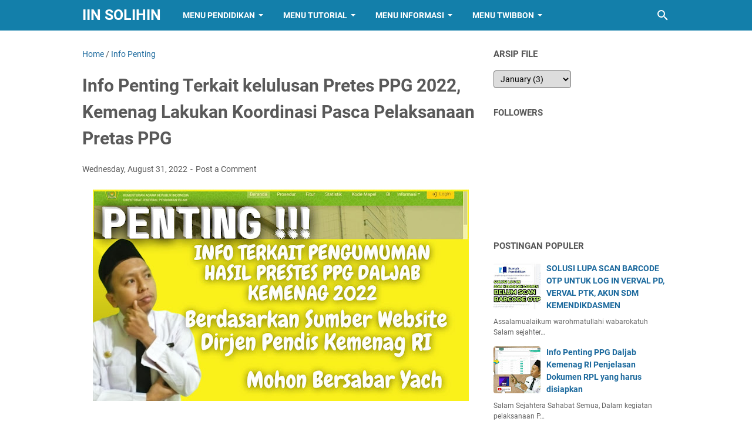

--- FILE ---
content_type: text/html; charset=utf-8
request_url: https://www.google.com/recaptcha/api2/aframe
body_size: 265
content:
<!DOCTYPE HTML><html><head><meta http-equiv="content-type" content="text/html; charset=UTF-8"></head><body><script nonce="J0lnEw12Qp6ocMsUS9rXaw">/** Anti-fraud and anti-abuse applications only. See google.com/recaptcha */ try{var clients={'sodar':'https://pagead2.googlesyndication.com/pagead/sodar?'};window.addEventListener("message",function(a){try{if(a.source===window.parent){var b=JSON.parse(a.data);var c=clients[b['id']];if(c){var d=document.createElement('img');d.src=c+b['params']+'&rc='+(localStorage.getItem("rc::a")?sessionStorage.getItem("rc::b"):"");window.document.body.appendChild(d);sessionStorage.setItem("rc::e",parseInt(sessionStorage.getItem("rc::e")||0)+1);localStorage.setItem("rc::h",'1769994980647');}}}catch(b){}});window.parent.postMessage("_grecaptcha_ready", "*");}catch(b){}</script></body></html>

--- FILE ---
content_type: text/javascript; charset=UTF-8
request_url: http://www.iinsolihin.com/feeds/posts/summary/-/Info%20Penting?alt=json-in-script&orderby=updated&max-results=0&callback=msRandomIndex
body_size: 1002
content:
// API callback
msRandomIndex({"version":"1.0","encoding":"UTF-8","feed":{"xmlns":"http://www.w3.org/2005/Atom","xmlns$openSearch":"http://a9.com/-/spec/opensearchrss/1.0/","xmlns$blogger":"http://schemas.google.com/blogger/2008","xmlns$georss":"http://www.georss.org/georss","xmlns$gd":"http://schemas.google.com/g/2005","xmlns$thr":"http://purl.org/syndication/thread/1.0","id":{"$t":"tag:blogger.com,1999:blog-8152545132782668077"},"updated":{"$t":"2026-01-29T05:53:09.949+07:00"},"category":[{"term":"Info Penting"},{"term":"Latihan Soal"},{"term":"Pendidikan"},{"term":"Pembelajaran"},{"term":"Tutorial"},{"term":"Twibbon"}],"title":{"type":"text","$t":"Iin Solihin"},"subtitle":{"type":"html","$t":"Berbagi Informasi Terkini Tentang Dunia Kependidikan Dan Pengalaman Lainnya"},"link":[{"rel":"http://schemas.google.com/g/2005#feed","type":"application/atom+xml","href":"http:\/\/www.iinsolihin.com\/feeds\/posts\/summary"},{"rel":"self","type":"application/atom+xml","href":"http:\/\/www.blogger.com\/feeds\/8152545132782668077\/posts\/summary\/-\/Info+Penting?alt=json-in-script\u0026max-results=0\u0026orderby=updated"},{"rel":"alternate","type":"text/html","href":"http:\/\/www.iinsolihin.com\/search\/label\/Info%20Penting"},{"rel":"hub","href":"http://pubsubhubbub.appspot.com/"}],"author":[{"name":{"$t":"https:\/\/iinsolihinsbg91.blogspot.com"},"uri":{"$t":"http:\/\/www.blogger.com\/profile\/00344459357818793396"},"email":{"$t":"noreply@blogger.com"},"gd$image":{"rel":"http://schemas.google.com/g/2005#thumbnail","width":"21","height":"32","src":"\/\/blogger.googleusercontent.com\/img\/b\/R29vZ2xl\/AVvXsEjPtaRc71hN1qFXFa3aFMmtQ-9Rtbi8NjBTYFgK7cme52YCSjxilPC63ozFVcE0CmQb6LPJymAw7x-XzT6iZ_PwiJHQsVTosyDwsbBJLTSJ1vr9DK27r7ikB5yjP2LaOQ4\/s113\/Iin_Solihin_Foto.jpg"}}],"generator":{"version":"7.00","uri":"http://www.blogger.com","$t":"Blogger"},"openSearch$totalResults":{"$t":"440"},"openSearch$startIndex":{"$t":"1"},"openSearch$itemsPerPage":{"$t":"0"}}});

--- FILE ---
content_type: text/javascript; charset=UTF-8
request_url: http://www.iinsolihin.com/feeds/posts/default/-/Info%20Penting?alt=json-in-script&orderby=updated&start-index=319&max-results=5&callback=msRelatedPosts
body_size: 15288
content:
// API callback
msRelatedPosts({"version":"1.0","encoding":"UTF-8","feed":{"xmlns":"http://www.w3.org/2005/Atom","xmlns$openSearch":"http://a9.com/-/spec/opensearchrss/1.0/","xmlns$blogger":"http://schemas.google.com/blogger/2008","xmlns$georss":"http://www.georss.org/georss","xmlns$gd":"http://schemas.google.com/g/2005","xmlns$thr":"http://purl.org/syndication/thread/1.0","id":{"$t":"tag:blogger.com,1999:blog-8152545132782668077"},"updated":{"$t":"2026-01-29T05:53:09.949+07:00"},"category":[{"term":"Info Penting"},{"term":"Latihan Soal"},{"term":"Pendidikan"},{"term":"Pembelajaran"},{"term":"Tutorial"},{"term":"Twibbon"}],"title":{"type":"text","$t":"Iin Solihin"},"subtitle":{"type":"html","$t":"Berbagi Informasi Terkini Tentang Dunia Kependidikan Dan Pengalaman Lainnya"},"link":[{"rel":"http://schemas.google.com/g/2005#feed","type":"application/atom+xml","href":"http:\/\/www.iinsolihin.com\/feeds\/posts\/default"},{"rel":"self","type":"application/atom+xml","href":"http:\/\/www.blogger.com\/feeds\/8152545132782668077\/posts\/default\/-\/Info+Penting?alt=json-in-script\u0026start-index=319\u0026max-results=5\u0026orderby=updated"},{"rel":"alternate","type":"text/html","href":"http:\/\/www.iinsolihin.com\/search\/label\/Info%20Penting"},{"rel":"hub","href":"http://pubsubhubbub.appspot.com/"},{"rel":"previous","type":"application/atom+xml","href":"http:\/\/www.blogger.com\/feeds\/8152545132782668077\/posts\/default\/-\/Info+Penting\/-\/Info+Penting?alt=json-in-script\u0026start-index=314\u0026max-results=5\u0026orderby=updated"},{"rel":"next","type":"application/atom+xml","href":"http:\/\/www.blogger.com\/feeds\/8152545132782668077\/posts\/default\/-\/Info+Penting\/-\/Info+Penting?alt=json-in-script\u0026start-index=324\u0026max-results=5\u0026orderby=updated"}],"author":[{"name":{"$t":"https:\/\/iinsolihinsbg91.blogspot.com"},"uri":{"$t":"http:\/\/www.blogger.com\/profile\/00344459357818793396"},"email":{"$t":"noreply@blogger.com"},"gd$image":{"rel":"http://schemas.google.com/g/2005#thumbnail","width":"21","height":"32","src":"\/\/blogger.googleusercontent.com\/img\/b\/R29vZ2xl\/AVvXsEjPtaRc71hN1qFXFa3aFMmtQ-9Rtbi8NjBTYFgK7cme52YCSjxilPC63ozFVcE0CmQb6LPJymAw7x-XzT6iZ_PwiJHQsVTosyDwsbBJLTSJ1vr9DK27r7ikB5yjP2LaOQ4\/s113\/Iin_Solihin_Foto.jpg"}}],"generator":{"version":"7.00","uri":"http://www.blogger.com","$t":"Blogger"},"openSearch$totalResults":{"$t":"440"},"openSearch$startIndex":{"$t":"319"},"openSearch$itemsPerPage":{"$t":"5"},"entry":[{"id":{"$t":"tag:blogger.com,1999:blog-8152545132782668077.post-2167047609023911656"},"published":{"$t":"2023-01-05T08:27:00.002+07:00"},"updated":{"$t":"2023-01-05T08:27:24.277+07:00"},"category":[{"scheme":"http://www.blogger.com/atom/ns#","term":"Info Penting"}],"title":{"type":"text","$t":"Sejarah Singkat Kelahiran Kementerian Agama Republik Indonesia"},"content":{"type":"html","$t":"\u003Cp style=\"text-align: justify;\"\u003E\u003Cb\u003E\u003C\/b\u003E\u003C\/p\u003E\u003Cdiv class=\"separator\" style=\"clear: both; text-align: center;\"\u003E\u003Cb\u003E\u003Ca href=\"https:\/\/blogger.googleusercontent.com\/img\/b\/R29vZ2xl\/AVvXsEioFxivAbcFHm_VLtBVHXvVdqvBLrM8AH9l6WjB4PvrafpjQYsI_5Oa2clweFYIiTHmmBSf-3HSFQyDgT2TI5ffkHyg2Svfw6OMIf6NT92b3qVDjt4kM-GwRNPcDyDrZVsHmB0YusxWOM5XvmmlF_Y1rYkBHn6eXhyzIVJnbaMvGQcJo6TjBN7Q-s8i\/s1920\/Salinan%20dari%20Salinan%20dari%20Salinan%20dari%20UPDATE%20PPG.jpg\" imageanchor=\"1\" style=\"margin-left: 1em; margin-right: 1em;\"\u003E\u003Cimg border=\"0\" data-original-height=\"1080\" data-original-width=\"1920\" height=\"360\" src=\"https:\/\/blogger.googleusercontent.com\/img\/b\/R29vZ2xl\/AVvXsEioFxivAbcFHm_VLtBVHXvVdqvBLrM8AH9l6WjB4PvrafpjQYsI_5Oa2clweFYIiTHmmBSf-3HSFQyDgT2TI5ffkHyg2Svfw6OMIf6NT92b3qVDjt4kM-GwRNPcDyDrZVsHmB0YusxWOM5XvmmlF_Y1rYkBHn6eXhyzIVJnbaMvGQcJo6TjBN7Q-s8i\/w640-h360\/Salinan%20dari%20Salinan%20dari%20Salinan%20dari%20UPDATE%20PPG.jpg\" width=\"640\" \/\u003E\u003C\/a\u003E\u003C\/b\u003E\u003C\/div\u003E\u003Cp\u003E\u003C\/p\u003E\u003Cp style=\"text-align: justify;\"\u003E\u003Cb\u003E\u003Ci\u003ESalam sejahtera sahabat semua.\u003C\/i\u003E\u003C\/b\u003E\u003C\/p\u003E\u003Cp style=\"text-align: justify;\"\u003EDalam pembahasan kali ini, kita akan membahas tentang lahirnya Kementerian Agama Republik Indonesia, sebagai wadah bukti nyata bahwa pemerintah juga memiliki kewajiban untuk mengatur hal-hal yang diperlukan dalam umat beragama di Negara Kesatuan Republik Indonesia, bagi kita yang sudah berada di lingkungan rumah Kementerian Agama sangat perlu untuk tahu asal muasal lahirnya Kementerian Agama agar kita semakin mantap dan cinta terhadap rumah kita ini. Berikut ini adalah kelahiran Kementerian Agama Republik Indonesia yang diambil dari Sumber \u003Cb\u003E\u003Ca href=\"http:\/\/www.kemenag.go.id\"\u003Ewww.kemenag.go.id\u003C\/a\u003E\u003C\/b\u003E silahkan semoga bermanfaat :\u003C\/p\u003E\u003Cp style=\"text-align: justify;\"\u003E\u003Cb\u003ESejarah Singkat Lahirnya Kementerian Agama Republik Indonesia\u003C\/b\u003E\u003C\/p\u003E\u003Cp style=\"text-align: justify;\"\u003EKementerian Agama adalah kementerian yang bertugas menyelenggarakan pemerintahan dalam bidang agama. Usulan pembentukan Kementerian Agama pertama kali disampaikan oleh Mr. Muhammad Yamin dalam Rapat Besar (Sidang) Badan Penyelidik Usaha – Usaha Persiapan Kemerdekaan Indonesia (BPUPKI), tanggal 11 Juli 1945. Dalam rapat tersebut Mr. Muhammad Yamin mengusulkan perlu diadakannya kementerian yang istimewa, yaitu yang berhubungan dengan agama. Menurut Yamin, \"Tidak cukuplah jaminan kepada agama Islam dengan Mahkamah Tinggi saja, melainkan harus kita wujudkan menurut kepentingan agama Islam sendiri.\u0026nbsp;\u003C\/p\u003E\u003Cp style=\"text-align: justify;\"\u003EPendek kata menurut kehendak rakyat, bahwa urusan agama Islam yang berhubungan dengan pendirian Islam, wakaf dan masjid dan penyiaran harus diurus oleh kementerian yang istimewa, yaitu yang kita namai Kementerian Agama”. Namun demikian, realitas politik menjelang dan masa awal kemerdekaan menunjukkan bahwa pembentukan Kementerian Agama memerlukan perjuangan tersendiri. Pada waktu Panitia Persiapan Kemerdekaan Indonesia (PPKI) melangsungkan sidang hari Ahad, 19 Agustus 1945 untuk membicarakan pembentukan kementerian\/departemen, usulan tentang Kementerian Agama tidak disepakati oleh anggota PPKI. Salah satu anggota PPKI yang menolak pembentukan Kementerian Agama ialah Mr. Johannes Latuharhary. Keputusan untuk tidak membentuk Kementerian Agama dalam kabinet Indonesia yang pertama, menurut B.J. Boland, telah meningkatkan kekecewaan orang-orang Islam yang sebelumnya telah dikecewakan oleh keputusan yang berkenaan dengan dasar negara, yaitu Pancasila, dan bukannya Islam atau Piagam Jakarta.\u0026nbsp;\u003C\/p\u003E\u003Cp style=\"text-align: justify;\"\u003EDiungkapkan oleh K.H.A. Wahid Hasjim sebagaimana dimuat dalam buku Sedjarah Hidup K.H.A. Wahid Hasjim dan Karangan Tersiar (Kementerian Agama, 1957: 856), \"Pada waktu itu orang berpegang pada teori bahwa agama harus dipisahkan dari negara. Pikiran orang pada waktu itu, di dalam susunan pemerintahan tidak usah diadakan kementerian tersendiri yang mengurusi soal-soal agama. Begitu di dalam teorinya. Tetapi di dalam prakteknya berlainan.\" Lebih lanjut Wahid Hasjim menulis, \"Setelah berjalan dari Agustus hingga November tahun itu juga, terasa sekali bahwa soal-soal agama yang di dalam prakteknya bercampur dengan soal-soal lain di dalam beberapa tangan (departemen) tidak dapat dibiarkan begitu saja. Dan terasa perlu sekali berpusatnya soal-soal keagamaan itu di dalam satu tangan (departemen) agar soal-soal demikian itu dapat dipisahkan (dibedakan) dari soal-soal lainnya. Oleh karena itu, maka pada pembentukan Kabinet Parlementer yang pertama, diadakan Kementerian Agama.\u0026nbsp;\u003C\/p\u003E\u003Cp style=\"text-align: justify;\"\u003EModel Kementerian Agama ini pada hakikatnya adalah jalan tengah antara teori memisahkan agama dari negara dan teori persatuan agama dan negara.\" Usulan pembentukan Kementerian Agama kembali muncul pada sidang Pleno Komite Nasional Indonesia Pusat (KNIP) yang diselenggarakan pada tanggal 25-27 November 1945. Komite Nasional Indonesia Pusat (KNIP) merupakan Parlemen Indonesia periode 1945-1950, sidang pleno dihadiri 224 orang anggota, di antaranya 50 orang dari luar Jawa (utusan Komite Nasional Daerah). Sidang dipimpin oleh Ketua KNIP Sutan Sjahrir dengan agenda membicarakan laporan Badan Pekerja (BP) KNIP, pemilihan keanggotaan\/Ketua\/Wakil Ketua BP KNIP yang baru dan tentang jalannya pemerintahan. Dalam sidang pleno KNIP tersebut usulan pembentukan Kementerian Agama disampaikan oleh utusan Komite Nasional Indonesia Daerah Keresidenan Banyumas yaitu K.H. Abu Dardiri, K.H.M Saleh Suaidy, dan M. Sukoso Wirjosaputro. Mereka adalah anggota KNI dari partai politik Masyumi. Melalui juru bicara K.H.M. Saleh Suaidy, utusan KNI Banyumas mengusulkan, \"Supaya dalam negeri Indonesia yang sudah merdeka ini janganlah hendaknya urusan agama hanya disambilkan kepada Kementerian Pendidikan, Pengajaran dan Kebudayaan saja, tetapi hendaklah Kementerian Agama yang khusus dan tersendiri”. Usulan anggota KNI Banyumas mendapat dukungan dari anggota KNIP khususnya dari partai Masyumi, di antaranya Mohammad Natsir, Dr. Muwardi, Dr. Marzuki Mahdi, dan M. Kartosudarmo. Secara aklamasi sidang KNIP menerima dan menyetujui usulan pembentukan Kementerian Agama. Presiden Soekarno memberi isyarat kepada Wakil Presiden Mohammad Hatta akan hal itu. Bung Hatta langsung berdiri dan mengatakan, \"Adanya Kementerian Agama tersendiri mendapat perhatian pemerintah.\" Pada mulanya terjadi diskusi apakah kementerian itu dinamakan Kementerian Agama Islam ataukah Kementerian Agama. Tetapi akhirnya diputuskan nama Kementerian Agama.\u0026nbsp;\u003C\/p\u003E\u003Cp style=\"text-align: justify;\"\u003EPembentukan Kementerian Agama dalam Kabinet Sjahrir II ditetapkan dengan Penetapan Pemerintah No 1\/S.D. tanggal 3 Januari 1946 (29 Muharram 1365 H) yang berbunyi; Presiden Republik Indonesia, Mengingat: usul Perdana Menteri dan Badan Pekerja Komite Nasional Pusat, memutuskan: Mengadakan Kementerian Agama. Pembentukan Kementerian Agama pada waktu itu dipandang sebagai kompensasi atas sikap toleransi wakil-wakil pemimpin Islam, mencoret tujuh kata dalam Piagam Jakarta yaitu \"Ketuhanan dengan kewajiban menjalankan syariat Islam bagi pemeluk-pemeluknya.\" Maksud dan tujuan membentuk Kementerian Agama, selain untuk memenuhi tuntutan sebagian besar rakyat beragama di tanah air, yang merasa urusan keagamaan di zaman penjajahan dahulu tidak mendapat layanan yang semestinya, juga agar soal-soal yang bertalian dengan urusan keagamaan diurus serta diselenggarakan oleh suatu instansi atau kementerian khusus, sehingga pertanggungan jawab, beleid, dan taktis berada di tangan seorang menteri. Pembentukan Kementerian Agama, sebagaimana diungkapkan R. Moh. Kafrawi (mantan Sekretaris Jenderal Kementerian Agama), \"…. dihasilkan dari suatu kompromi antara teori sekuler dan Kristen tentang pemisahan gereja dengan negara, dan teori muslim tentang penyatuan antara keduanya. Jadi Kementerian Agama itu timbul dari formula Indonesia asli yang mengandung kompromi antara dua konsep yang berhadapan muka: sistem Islami dan sistem sekuler.\"\u0026nbsp;\u003C\/p\u003E\u003Cp style=\"text-align: justify;\"\u003EPengumuman berdirinya Kementerian Agama disiarkan oleh pemerintah melalui siaran Radio Republik Indonesia. Haji Mohammad Rasjidi diangkat oleh Presiden Soekarno sebagai Menteri Agama RI Pertama. H.M. Rasjidi adalah seorang ulama berlatar belakang pendidikan Islam modern dan di kemudian hari dikenal sebagai pemimpin Islam terkemuka dan tokoh Muhammadiyah. Rasjidi saat itu adalah menteri tanpa portfolio dalam Kabinet Sjahrir. Dalam jabatan selaku menteri negara (menggantikan K.H. A. Wahid Hasjim), Rasjidi sudah bertugas mengurus permasalahan yang berkaitan dengan kepentingan umat Islam. Kementerian Agama mengambil alih tugas-tugas keagamaan yang semula berada pada beberapa kementerian, yaitu Kementerian Dalam Negeri yang berkenaan dengan masalah perkawinan, peradilan agama, kemasjidan dan urusan haji; Kementerian Kehakiman yang berkenaan dengan tugas dan wewenang Mahkamah Islam Tinggi; dan Kementerian Pengajaran, Pendidikan dan Kebudayaan yang berkenaan dengan masalah pengajaran agama di sekolah-sekolah. Sehari setelah pembentukan Kementerian Agama, Menteri Agama H.M. Rasjidi dalam pidato yang disiarkan oleh RRI Yogyakarta menegaskan bahwa berdirinya Kementerian Agama adalah untuk memelihara dan menjamin kepentingan agama serta pemeluk-pemeluknya. Kutipan transkripsi pidato Menteri Agama H.M. Rasjidi yang mempunyai nilai sejarah, tersebut diucapkan pada Jumat malam, 4 Januari 1946. Pidato pertama Menteri Agama tersebut dimuat oleh Harian Kedaulatan Rakyat di Yogyakarta tanggal 5 Januari 1946.\u0026nbsp;\u003C\/p\u003E\u003Cp style=\"text-align: justify;\"\u003EDalam Konferensi Jawatan Agama seluruh Jawa dan Madura di Surakarta tanggal 17-18 Maret 1946, H.M. Rasjidi menguraikan kembali sebab-sebab dan kepentingan Pemerintah Republik Indonesia mendirikan Kementerian Agama yakni untuk memenuhi kewajiban Pemerintah terhadap Undang-Undang Dasar 1945 Bab XI pasal 29, yang menerangkan bahwa \"Negara berdasar atas Ketuhanan Yang Maha Esa\" dan \"Negara menjamin kemerdekaan tiap-tiap penduduk untuk memeluk agamanya masing-masing dan untuk beribadat menurut agamanya dan kepercayaannya itu\" (ayat 1 dan 2). Jadi, lapangan pekerjaan Kementerian Agama ialah mengurus segala hal yang bersangkut paut dengan agama dalam arti seluas-luasnya.\u0026nbsp;\u003C\/p\u003E\u003Cp style=\"text-align: justify;\"\u003E\u003Cb\u003EPerkembangan berikutnya\u003C\/b\u003E\u003C\/p\u003E\u003Cp style=\"text-align: justify;\"\u003ETahun-tahun berikutnya merupakan masa konsolidasi dan pengembangan kementerian. Peralihan kekuasaan kepada Pemerintah RI menjadi momentum penting untuk memperkuat posisi kementerian. Pada tanggal 23 April 1946, Menteri Agama mengeluarkan Maklumat yang isinya :\u003C\/p\u003E\u003Cp style=\"text-align: justify;\"\u003EPertama, Shumuka yang dalam zaman Jepang termasuk dalam kekuasaan Residen menjadi Jawatan Agama Daerah, yang selanjutnya ditempatkan di bawah Kementerian Agama.\u0026nbsp;\u003C\/p\u003E\u003Cp style=\"text-align: justify;\"\u003EKedua, hak untuk mengangkat penghulu Landraad (sekarang bernama Pengadilan Negeri), ketua dan anggota Raad Agama yang dahulu ada di tangan pemerintah kolonial Hindia Belanda, selanjutnya diserahkan kepada Kementerian Agama.\u0026nbsp;\u003C\/p\u003E\u003Cp style=\"text-align: justify;\"\u003EKetiga, hak untuk mengangkat penghulu masjid, yang dahulu ada tangan Bupati, selanjutnya diserahkan kepada Kementerian Agama.\u003C\/p\u003E\u003Cp style=\"text-align: justify;\"\u003EMelalui perjuangan yang gigih dan tanpa pamrih para pendahulu kita, sejarah Kementerian Agama menyatu dengan sejarah NKRI. Bahkan dalam masa revolusi fisik dan diplomasi mempertahankan kemerdekaan, Kantor Pusat Kementerian Agama turut hijrah ke Daerah Istimewa Yogyakarta. Kementerian Agama di masa H.M. Rasjidi dapat disebut \"kementerian revolusi\", karena ketika awal dibentuk, Kementerian Agama sejak 12 Maret 1946 berkantor di ibukota revolusi, Yogyakarta. Dalam Maklumat Kementerian Agama No 1 tanggal 14 Maret 1946 diumumkan alamat sementara kantor pusat Kementerian Agama adalah di Jalan Bintaran No 9 Yogyakarta. Kemudian bulan Mei 1946 alamat Kementerian Agama pindah ke Jalan Malioboro No 10 Yogyakarta. Kantor ini tersedia berkat jasa baik tokoh Muhammadiyah K.H. Abu Dardiri dan K.H. Muchtar. Dalam waktu tersebut tugas-tugas Menteri Agama secara fakultatif tetap memiliki akses dengan Jakarta. Setelah berdirinya Kementerian Agama, urusan keagamaan dan peradilan agama bagi umat Islam yang telah berjalan sejak prakemerdekaan menjadi tanggung jawab Kementerian Agama. Semula hal itu berlaku di Jawa dan Madura, tetapi setelah terbentuknya kembali Negara Kesatuan Republik Indonesia yang didorong oleh mosi integral Mohammad Natsir (periode berlakunya UUDS 1950) dan penyerahan urusan keagamaan dari bekas negara-negara bagian Republik Indonesia Serikat (RIS) kepada Menteri Agama, maka secara de jure dan de facto, tugas dan wewenang dalam urusan agama bagi seluruh wilayah RI menjadi tanggung jawab Menteri Agama Dalam perkembangan selanjutnya, diterbitkan lah Peraturan Pemerintah Nomor 33 Tahun 1949 dan Peraturan Pemerintah Nomor 8 Tahun 1950 serta Peraturan Menteri Agama Nomor 5 Tahun 1951 antara lain menetapkan kewajiban dan lapangan tugas Kementerian Agama yaitu:\u0026nbsp;\u003C\/p\u003E\u003Cp style=\"text-align: justify;\"\u003E\u003C\/p\u003E\u003Col\u003E\u003Cli\u003EMelaksanakan asas Ketuhanan Yang Maha Esa dengan sebaik-baiknya;\u003C\/li\u003E\u003Cli\u003EMenjaga\u0026nbsp; bahwa\u0026nbsp; tiap-tiap\u0026nbsp; penduduk\u0026nbsp; mempunyai\u0026nbsp; kemerdekaan\u0026nbsp; untuk\u0026nbsp; memeluk\u0026nbsp; agamanya masing-masing dan untuk beribadat menurut agamanya dan kepercayaannya;\u003C\/li\u003E\u003Cli\u003EMembimbing,\u0026nbsp; menyokong,\u0026nbsp; memelihara\u0026nbsp; dan\u0026nbsp; mengembangkan\u0026nbsp; aliran-aliran\u0026nbsp; agama\u0026nbsp; yang sehat;\u003C\/li\u003E\u003Cli\u003EMenyelenggarakan, memimpin dan mengawasi pendidikan agama di sekolah-sekolah negeri;\u003C\/li\u003E\u003Cli\u003EMemimpin,\u0026nbsp; menyokong\u0026nbsp; serta\u0026nbsp; mengamat-amati\u0026nbsp; pendidikan\u0026nbsp; dan\u0026nbsp; pengajaran\u0026nbsp; \u0026nbsp;di\u0026nbsp; madrasah madrasah dan perguruan-perguruan agama lain-lain;\u003C\/li\u003E\u003Cli\u003EMengadakan pendidikan guru-guru dan hakim agama;\u003C\/li\u003E\u003Cli\u003EMenyelenggarakan segala sesuatu yang bersangkut paut dengan pengajaran rohani kepada anggota-anggota\u0026nbsp; tentara,\u0026nbsp; asrama-asrama,\u0026nbsp; rumah-rumah\u0026nbsp; penjara\u0026nbsp; dan\u0026nbsp; tempat-tempat\u0026nbsp; lain yang dipandang perlu;\u003C\/li\u003E\u003Cli\u003EMengatur,\u0026nbsp; mengerjakan\u0026nbsp; dan\u0026nbsp; mengamat-amati\u0026nbsp; segala\u0026nbsp; hal\u0026nbsp; yang\u0026nbsp; bersangkutan\u0026nbsp; dengan pencatatan pernikahan, rujuk dan talak orang Islam;\u003C\/li\u003E\u003Cli\u003EMemberikan bantuan materiil untuk perbaikan dan pemeliharaan tempat-tempat beribadat (masjid-masjid, gereja-gereja, dll);\u003C\/li\u003E\u003Cli\u003EMenyelenggarakan, mengurus dan mengawasi segala sesuatu yang bersangkut paut dengan Pengadilan Agama dan Mahkamah Islam Tinggi;\u003C\/li\u003E\u003Cli\u003EMenyelidiki, menentukan, mendaftarkan dan mengawasi pemeliharaan wakaf-wakaf;\u003C\/li\u003E\u003Cli\u003EMempertinggi kecerdasan umum dalam hidup bermasyarakat dan hidup beragama.\u003C\/li\u003E\u003C\/ol\u003E\u003Cp\u003E\u003C\/p\u003E\u003Cp style=\"text-align: justify;\"\u003EPada waktu memperingati 10 tahun berdirinya Kementerian Agama, tahun 1956, Menteri Agama K.H. Muchammad Iljas menegaskan kembali politik keagamaan dalam Negara Republik Indonesia. Ditegaskannya, bahwa fungsi Kementerian Agama adalah merupakan pendukung dan pelaksana utama asas Ketuhanan Yang Maha Esa.\u0026nbsp;\u003C\/p\u003E\u003Cp style=\"text-align: justify;\"\u003E\u003Cb\u003EKondisi saat ini\u003C\/b\u003E\u003C\/p\u003E\u003Cp style=\"text-align: justify;\"\u003EPada perkembangan selanjutnya, dalam rangka meningkatkan pelayanan publik, saat ini Kementerian Agama terdiri dari 11 unit eselon I yaitu : Sekretariat Jenderal, Inspektorat Jenderal, Badan Penelitian dan Pengembangan, dan Pendidikan dan Pelatihan, dan 7 Direktorat Jenderal yang membidangi Pendidikan Islam, Penyelenggaraan Haji dan Umrah, Bimbingan Masyarakat Islam, Bimbingan Masyarakat Kristen, Bimbingan Masyarakat Katolik, Bimbingan Masyarakat Hindu, Bimbingan Masyarakat Buddha, dan Badan Penyelenggara Jaminan Produk Halal (BPJPH). Selain 11 unit kerja tersebut, Menteri Agama juga dibantu oleh 3 (tiga) staf ahli dan 2 (dua) pusat yaitu : Staf Ahli Bidang Hubungan Kelembagaan Keagamaan, Staf Ahli Bidang Manajemen Komunikasi dan Informasi, Staf Ahli Bidang Hukum dan Hak Asasi Manusia, Pusat Kerukunan Umat Beragama, Pusat Bimbingan dan Pendidikan Khonghucu. Badan Penyelenggara Jaminan Produk Halal (BPJPH) merupakan unit kerja baru dan baru efektif melaksanakan tugasnya pada tahun 2017. BPJPH dibentuk sesuai dengan amanat Undang-Undang Nomor 33 Tahun 2014 tentang Jaminan Produk Halal (JPH) yang disahkan oleh Presiden Susilo Bambang Yudhoyono pada tanggal 17 Oktober 2014 dan pada tanggal tersebut juga diundangkan oleh Menkumham Amir Syamsuddin. Dalam Undang-Undang JPH, disebutkan bahwa BPJPH harus dibentuk paling lambat 3 (tiga) tahun terhitung sejak Undang-Undang JPH diundangkan. BPJPH merupakan unit eselon I di bawah Menteri Agama yang dipimpin oleh Kepala Badan, hal ini tertuang dalam Peraturan Presiden Nomor 83 Tahun 2015 tentang Kementerian Agama yang mengatur ketentuan mengenai tugas, fungsi, dan susunan organisasi Badan Penyelenggara Jaminan Produk Halal (BPJPH).\u0026nbsp;\u003C\/p\u003E\u003Cp style=\"text-align: justify;\"\u003EKeberadaan BPJPH juga tertuang dalam Peraturan Menteri Agama (PMA) Nomor 42 Tahun 2016 tentang Organisasi dan Tata Kerja Kementerian Agama. PMA Nomor 42 Tahun 2016 mengatur mengenai tugas dan fungsi dari masing-masing struktur BPJPH mulai dari eselon IV sampai dengan eselon I. Keputusan Menteri Agama RI No. 270 tahun 2016 tentang Peta Proses Bisnis Kementerian Agama yang di dalamnya ada Subprocess Map Penjaminan Produk Halal juga merupakan peraturan pelaksanaaan UU JPH yang terkait dengan BPJPH.\u0026nbsp;\u003C\/p\u003E\u003Cp style=\"text-align: justify;\"\u003EMenurut UU JPH, dalam penyelenggaraan Jaminan Produk Halal BPJPH berwenang antara lain: merumuskan dan menetapkan kebijakan JPH, menetapkan norma, standar, prosedur dan kriteria JPH, menerbitkan dan mencabut Sertifikat Halal pada produk luar negeri; dan melakukan registrasi Sertifikat Halal pada Produk luar negeri. Pembahasan draft RPP secara internal Kementerian Agama dilakukan semenjak tahun 2014 sampai dengan Juli 2016, sedangkan pembahasan panitia antar Kementerian dilakukan pada bulan Agustus s.d. Desember 2016 atau sebanyak 12 x pertemuan. Selain menyusun RPP, Kementerian Agama juga membuat Peraturan Menteri Agama, yang materi muatannya meliputi: jenis-jenis produk halal, sanksi, penyelia halal, tata cara permohonan sertifikat halal, lembaga pemeriksa halal, peran serta masyarakat, jenis hewan yang diharamkan, kerja sama luar negeri, label halal, dan pengelolaan keuangan BPJPH. Dalam melaksanakan wewenangnya, BPJPH bekerjasama dengan kementerian dan\/atau lembaga terkait, Lembaga Pemeriksa Halal (LPH), dan Majelis Ulama Indonesia (MUI). Penetapan kehalalan dikeluarkan MUI dalam bentuk Keputusan Penetapan Halal Produk. Kedepannya apabila diperlukan, maka BPJPH dapat membentuk perwakilan di daerah. Ketentuan mengenai tugas, fungsi, dan susunan organisasi BPJPH diatur dalam Peraturan Presiden. Saat ini, dalam rangka meningkatkan pelayanan publik, Kementerian Agama menyelenggarakan fungsi antara lain :\u0026nbsp;\u003C\/p\u003E\u003Cp style=\"text-align: justify;\"\u003E\u003C\/p\u003E\u003Col\u003E\u003Cli\u003Eperumusan, penetapan, dan pelaksanaan kebijakan di bidang bimbingan masyarakat Islam, Kristen, Katolik, Hindu, Buddha, dan Khonghucu, penyelenggaraan haji dan umrah, dan pendidikan agama dan keagamaan;\u003C\/li\u003E\u003Cli\u003Ekoordinasi pelaksanaan tugas, pembinaan, dan pemberian dukungan administrasi kepada seluruh unsur organisasi di lingkungan Kementerian Agama;\u003C\/li\u003E\u003Cli\u003Epengelolaan barang milik\/kekayaan Negara yang menjadi tanggung jawab Kementerian Agama;\u003C\/li\u003E\u003Cli\u003Epengawasan atas pelaksanaan tugas di lingkungan Kementerian Agama;\u003C\/li\u003E\u003Cli\u003Epelaksanaan bimbingan teknis dan supervisi atas pelaksanaan urusan Kementerian Agama di daerah;\u003C\/li\u003E\u003Cli\u003Epelaksanaan kegiatan teknis dari pusat sampai ke daerah;\u003C\/li\u003E\u003Cli\u003Epelaksanaan pendidikan, pelatihan, penelitian, dan pengembangan di bidang agama dan keagamaan;\u003C\/li\u003E\u003Cli\u003Epelaksanaan penyelenggaraan jaminan produk halal; dan\u003C\/li\u003E\u003Cli\u003Epelaksanaan dukungan substantif kepada seluruh unsur organisasi di lingkungan Kementerian Agama.\u003C\/li\u003E\u003C\/ol\u003E\u003Cp\u003E\u003C\/p\u003E\u003Cp style=\"text-align: justify;\"\u003EDemikian informasi penting ini, semoga kita semua dalam lindungan Tuhan Yang Maha Kuasa serta diberikan kesehatan selalu aaamiin.\u003C\/p\u003E\u003Cdiv style=\"text-align: justify;\"\u003ESemoga website ini mampu memberikan manfaat untuk semua.\u0026nbsp;\u003Cp\u003E\u003C\/p\u003E\u003C\/div\u003E\u003Cdiv\u003E\u003Cp style=\"text-align: justify;\"\u003E\u003Cspan style=\"background-color: white; color: #0d0d0d; font-size: 15px; text-align: left; white-space: pre-wrap;\"\u003EJangan lupa SUBCRIBE, LIKE, COMMENT \u0026amp; SHARE\u003C\/span\u003E\u003C\/p\u003E\u003Cdiv\u003E\u003Cdiv style=\"text-align: justify;\"\u003E\u003Cdiv style=\"text-align: justify;\"\u003E\u003Cspan face=\"Roboto, Noto, sans-serif\" style=\"color: #0d0d0d; font-size: 15px; text-align: left; white-space: pre-wrap;\"\u003Echannel \u003C\/span\u003E\u003Cspan face=\"Roboto, Noto, sans-serif\" style=\"color: #0d0d0d; font-size: 15px; text-align: left; white-space: pre-wrap;\"\u003E\u003Ca href=\"http:\/\/www.youtube.com\/c\/AmpuhTutorials\"\u003E\u003Cb\u003Ewww.youtube.com\/c\/AmpuhTutorials\u003C\/b\u003E\u003C\/a\u003E\u003C\/span\u003E\u003C\/div\u003E\u003Cspan style=\"background-color: white; color: #0d0d0d; text-align: left;\"\u003E\u003Cdiv style=\"text-align: justify;\"\u003E\u003Cspan style=\"font-size: 15px; white-space: pre-wrap;\"\u003E\u003Cbr \/\u003E\u003C\/span\u003E\u003C\/div\u003E\u003Cspan face=\"Roboto, Noto, sans-serif\" style=\"color: #0d0d0d; font-size: 15px; white-space: pre-wrap;\"\u003E\u003Cdiv style=\"text-align: justify;\"\u003EAgar tidak ketinggalan informasi silahkan bisa bergabung ke :\u003C\/div\u003E\u003C\/span\u003E\u003C\/span\u003E\u003C\/div\u003E\u003C\/div\u003E\u003C\/div\u003E\u003Cp\u003E\u003Cspan face=\"Roboto, Noto, sans-serif\" style=\"background-color: white; color: #0d0d0d; font-size: 15px; text-align: justify; white-space: pre-wrap;\"\u003EGrup FB Ampuh Tutorials : \u003C\/span\u003E\u003Cspan face=\"Roboto, Noto, sans-serif\" style=\"background-color: white; color: #0d0d0d; font-size: 15px; text-align: justify; white-space: pre-wrap;\"\u003E\u003Ca href=\"https:\/\/www.facebook.com\/groups\/593085012453944\"\u003E\u003Cb\u003Ehttps:\/\/www.facebook.com\/groups\/593085012453944\u003C\/b\u003E\u003C\/a\u003E\u003C\/span\u003E\u0026nbsp;\u003C\/p\u003E"},"link":[{"rel":"replies","type":"application/atom+xml","href":"http:\/\/www.iinsolihin.com\/feeds\/2167047609023911656\/comments\/default","title":"Post Comments"},{"rel":"replies","type":"text/html","href":"http:\/\/www.iinsolihin.com\/2023\/01\/Sejarah-Singkat-Kelahiran-Kementerian-Agama-Republik-Indonesia.html#comment-form","title":"1 Comments"},{"rel":"edit","type":"application/atom+xml","href":"http:\/\/www.blogger.com\/feeds\/8152545132782668077\/posts\/default\/2167047609023911656"},{"rel":"self","type":"application/atom+xml","href":"http:\/\/www.blogger.com\/feeds\/8152545132782668077\/posts\/default\/2167047609023911656"},{"rel":"alternate","type":"text/html","href":"http:\/\/www.iinsolihin.com\/2023\/01\/Sejarah-Singkat-Kelahiran-Kementerian-Agama-Republik-Indonesia.html","title":"Sejarah Singkat Kelahiran Kementerian Agama Republik Indonesia"}],"author":[{"name":{"$t":"https:\/\/iinsolihinsbg91.blogspot.com"},"uri":{"$t":"http:\/\/www.blogger.com\/profile\/00344459357818793396"},"email":{"$t":"noreply@blogger.com"},"gd$image":{"rel":"http://schemas.google.com/g/2005#thumbnail","width":"21","height":"32","src":"\/\/blogger.googleusercontent.com\/img\/b\/R29vZ2xl\/AVvXsEjPtaRc71hN1qFXFa3aFMmtQ-9Rtbi8NjBTYFgK7cme52YCSjxilPC63ozFVcE0CmQb6LPJymAw7x-XzT6iZ_PwiJHQsVTosyDwsbBJLTSJ1vr9DK27r7ikB5yjP2LaOQ4\/s113\/Iin_Solihin_Foto.jpg"}}],"media$thumbnail":{"xmlns$media":"http://search.yahoo.com/mrss/","url":"https:\/\/blogger.googleusercontent.com\/img\/b\/R29vZ2xl\/AVvXsEioFxivAbcFHm_VLtBVHXvVdqvBLrM8AH9l6WjB4PvrafpjQYsI_5Oa2clweFYIiTHmmBSf-3HSFQyDgT2TI5ffkHyg2Svfw6OMIf6NT92b3qVDjt4kM-GwRNPcDyDrZVsHmB0YusxWOM5XvmmlF_Y1rYkBHn6eXhyzIVJnbaMvGQcJo6TjBN7Q-s8i\/s72-w640-h360-c\/Salinan%20dari%20Salinan%20dari%20Salinan%20dari%20UPDATE%20PPG.jpg","height":"72","width":"72"},"thr$total":{"$t":"1"}},{"id":{"$t":"tag:blogger.com,1999:blog-8152545132782668077.post-1560960140776146000"},"published":{"$t":"2022-12-31T10:52:00.005+07:00"},"updated":{"$t":"2022-12-31T10:52:34.869+07:00"},"category":[{"scheme":"http://www.blogger.com/atom/ns#","term":"Info Penting"}],"title":{"type":"text","$t":"Daftar Gaji dan Tunjangan PPPK Berdasarkan Perpres 98 Tahun 2020"},"content":{"type":"html","$t":"\u003Cdiv class=\"separator\" style=\"clear: both; text-align: center;\"\u003E\u003Ca href=\"https:\/\/blogger.googleusercontent.com\/img\/b\/R29vZ2xl\/AVvXsEhOHZHHfHGxkelxr2HlUMI70D4OTPF_EPmNv69VaS0ovhS8yrYUN0NKD_Mx-ogEHZsM0PnwCdy-3EOaH-hHnsSlyMd4G3YUW5ikgPirqrbgGOejY1kayuf-ZDTuPsx-fT7VNosC0aESCYvbHU59AN3iHTK5R-R1xE78pnL9KHsFkeW09LExDK63r8RY\/s1920\/Salinan%20dari%20Salinan%20dari%20UPDATE%20PPG%20(7).jpg\" imageanchor=\"1\" style=\"margin-left: 1em; margin-right: 1em;\"\u003E\u003Cimg border=\"0\" data-original-height=\"1080\" data-original-width=\"1920\" height=\"360\" src=\"https:\/\/blogger.googleusercontent.com\/img\/b\/R29vZ2xl\/AVvXsEhOHZHHfHGxkelxr2HlUMI70D4OTPF_EPmNv69VaS0ovhS8yrYUN0NKD_Mx-ogEHZsM0PnwCdy-3EOaH-hHnsSlyMd4G3YUW5ikgPirqrbgGOejY1kayuf-ZDTuPsx-fT7VNosC0aESCYvbHU59AN3iHTK5R-R1xE78pnL9KHsFkeW09LExDK63r8RY\/w640-h360\/Salinan%20dari%20Salinan%20dari%20UPDATE%20PPG%20(7).jpg\" width=\"640\" \/\u003E\u003C\/a\u003E\u003C\/div\u003E\u003Cdiv\u003E\u003Cbr \/\u003E\u003C\/div\u003ESalam sejahtera sahabat semua\u003Cdiv\u003EBerikut ini adalah daftar gaji dan tunjangan Pegawai Pemerintah Perjanjian Kerja (PPPK) untuk instansi pemerintah pusat dan pemerintah daerah.\u003C\/div\u003E\u003Cdiv\u003E\u003Cbr \/\u003E\u003C\/div\u003E\u003Cdiv\u003ESilahkan untuk dilihat disini sahabat semua\u003C\/div\u003E\u003Cdiv\u003E\u003Ciframe allow=\"autoplay\" height=\"480\" src=\"https:\/\/drive.google.com\/file\/d\/1mA6aMhnQV2JEs4HiSaji41BDu_ujWrhp\/preview\" width=\"640\"\u003E\u003C\/iframe\u003E\u003C\/div\u003E\u003Cdiv\u003E\u003Cbr \/\u003E\u003C\/div\u003E\u003Cdiv\u003E\u003Cp style=\"text-align: justify;\"\u003EDemikian informasi penting ini, semoga kita semua dalam lindungan Tuhan Yang Maha Kuasa serta diberikan kesehatan selalu aaamiin.\u003C\/p\u003E\u003Cdiv style=\"text-align: justify;\"\u003ESemoga website ini mampu memberikan manfaat untuk semua.\u0026nbsp;\u003Cp\u003E\u003C\/p\u003E\u003C\/div\u003E\u003Cdiv\u003E\u003Cp style=\"text-align: justify;\"\u003E\u003Cspan style=\"background-color: white; color: #0d0d0d; font-size: 15px; text-align: left; white-space: pre-wrap;\"\u003EJangan lupa SUBCRIBE, LIKE, COMMENT \u0026amp; SHARE\u003C\/span\u003E\u003C\/p\u003E\u003Cdiv\u003E\u003Cdiv style=\"text-align: justify;\"\u003E\u003Cdiv\u003E\u003Cspan face=\"Roboto, Noto, sans-serif\" style=\"color: #0d0d0d; font-size: 15px; text-align: left; white-space: pre-wrap;\"\u003Echannel \u003C\/span\u003E\u003Cspan face=\"Roboto, Noto, sans-serif\" style=\"color: #0d0d0d; font-size: 15px; text-align: left; white-space: pre-wrap;\"\u003E\u003Ca href=\"http:\/\/www.youtube.com\/c\/AmpuhTutorials\"\u003E\u003Cb\u003Ewww.youtube.com\/c\/AmpuhTutorials\u003C\/b\u003E\u003C\/a\u003E\u003C\/span\u003E\u003C\/div\u003E\u003Cspan style=\"background-color: white; color: #0d0d0d; text-align: left;\"\u003E\u003Cdiv style=\"text-align: justify;\"\u003E\u003Cspan style=\"font-size: 15px; white-space: pre-wrap;\"\u003E\u003Cbr \/\u003E\u003C\/span\u003E\u003C\/div\u003E\u003Cspan face=\"Roboto, Noto, sans-serif\" style=\"color: #0d0d0d; font-size: 15px; white-space: pre-wrap;\"\u003E\u003Cdiv style=\"text-align: justify;\"\u003EAgar tidak ketinggalan informasi silahkan bisa bergabung ke :\u003C\/div\u003E\u003Cdiv style=\"text-align: justify;\"\u003E\u003Cspan face=\"Roboto, Noto, sans-serif\" style=\"color: #0d0d0d;\"\u003EGrup FB Ampuh Tutorials : \u003C\/span\u003E\u003Cspan face=\"Roboto, Noto, sans-serif\" style=\"color: #0d0d0d;\"\u003E\u003Ca href=\"https:\/\/www.facebook.com\/groups\/593085012453944\"\u003E\u003Cb\u003Ehttps:\/\/www.facebook.com\/groups\/593085012453944\u003C\/b\u003E\u003C\/a\u003E\u003C\/span\u003E\u003C\/div\u003E\u003C\/span\u003E\u003C\/span\u003E\u003C\/div\u003E\u003C\/div\u003E\u003C\/div\u003E\u003C\/div\u003E"},"link":[{"rel":"replies","type":"application/atom+xml","href":"http:\/\/www.iinsolihin.com\/feeds\/1560960140776146000\/comments\/default","title":"Post Comments"},{"rel":"replies","type":"text/html","href":"http:\/\/www.iinsolihin.com\/2022\/12\/daftar-gaji-dan-tunjangan-pppk.html#comment-form","title":"0 Comments"},{"rel":"edit","type":"application/atom+xml","href":"http:\/\/www.blogger.com\/feeds\/8152545132782668077\/posts\/default\/1560960140776146000"},{"rel":"self","type":"application/atom+xml","href":"http:\/\/www.blogger.com\/feeds\/8152545132782668077\/posts\/default\/1560960140776146000"},{"rel":"alternate","type":"text/html","href":"http:\/\/www.iinsolihin.com\/2022\/12\/daftar-gaji-dan-tunjangan-pppk.html","title":"Daftar Gaji dan Tunjangan PPPK Berdasarkan Perpres 98 Tahun 2020"}],"author":[{"name":{"$t":"https:\/\/iinsolihinsbg91.blogspot.com"},"uri":{"$t":"http:\/\/www.blogger.com\/profile\/00344459357818793396"},"email":{"$t":"noreply@blogger.com"},"gd$image":{"rel":"http://schemas.google.com/g/2005#thumbnail","width":"21","height":"32","src":"\/\/blogger.googleusercontent.com\/img\/b\/R29vZ2xl\/AVvXsEjPtaRc71hN1qFXFa3aFMmtQ-9Rtbi8NjBTYFgK7cme52YCSjxilPC63ozFVcE0CmQb6LPJymAw7x-XzT6iZ_PwiJHQsVTosyDwsbBJLTSJ1vr9DK27r7ikB5yjP2LaOQ4\/s113\/Iin_Solihin_Foto.jpg"}}],"media$thumbnail":{"xmlns$media":"http://search.yahoo.com/mrss/","url":"https:\/\/blogger.googleusercontent.com\/img\/b\/R29vZ2xl\/AVvXsEhOHZHHfHGxkelxr2HlUMI70D4OTPF_EPmNv69VaS0ovhS8yrYUN0NKD_Mx-ogEHZsM0PnwCdy-3EOaH-hHnsSlyMd4G3YUW5ikgPirqrbgGOejY1kayuf-ZDTuPsx-fT7VNosC0aESCYvbHU59AN3iHTK5R-R1xE78pnL9KHsFkeW09LExDK63r8RY\/s72-w640-h360-c\/Salinan%20dari%20Salinan%20dari%20UPDATE%20PPG%20(7).jpg","height":"72","width":"72"},"thr$total":{"$t":"0"}},{"id":{"$t":"tag:blogger.com,1999:blog-8152545132782668077.post-2910927755700635122"},"published":{"$t":"2022-12-26T05:40:00.002+07:00"},"updated":{"$t":"2022-12-26T19:28:40.156+07:00"},"category":[{"scheme":"http://www.blogger.com/atom/ns#","term":"Info Penting"}],"title":{"type":"text","$t":"Q \u0026 A Seputar PPPK Kemenag 2022"},"content":{"type":"html","$t":"\u003Cp style=\"text-align: justify;\"\u003E\u003C\/p\u003E\u003Cdiv class=\"separator\" style=\"clear: both; text-align: center;\"\u003E\u003Ca href=\"https:\/\/blogger.googleusercontent.com\/img\/b\/R29vZ2xl\/AVvXsEjv7HybUHOioolQxz6pR6xGpQH9IyRUc7jlQQrvqwOFNzZSuWm9yiLgYp36YstF40fyPTInJKj1fFmLmXgGCdLcLC2xHkJ0Z72zqPUWDi_u05GzXDO0q1OXj7LhXcXyt3mHOM860NLuhddV7vN63sEcRnQ--3jSKEvhNb5OZJ4CdVD8DPoRFZtqQne3\/s1920\/Salinan%20dari%20Salinan%20dari%20UPDATE%20PPG.jpg\" style=\"margin-left: 1em; margin-right: 1em;\"\u003E\u003Cimg border=\"0\" data-original-height=\"1080\" data-original-width=\"1920\" height=\"360\" src=\"https:\/\/blogger.googleusercontent.com\/img\/b\/R29vZ2xl\/AVvXsEjv7HybUHOioolQxz6pR6xGpQH9IyRUc7jlQQrvqwOFNzZSuWm9yiLgYp36YstF40fyPTInJKj1fFmLmXgGCdLcLC2xHkJ0Z72zqPUWDi_u05GzXDO0q1OXj7LhXcXyt3mHOM860NLuhddV7vN63sEcRnQ--3jSKEvhNb5OZJ4CdVD8DPoRFZtqQne3\/w640-h360\/Salinan%20dari%20Salinan%20dari%20UPDATE%20PPG.jpg\" width=\"640\" \/\u003E\u003C\/a\u003E\u003C\/div\u003E\u003Cb\u003E\u003Cp style=\"text-align: justify;\"\u003E\u003Cb\u003ESalam Sejahtera Sahabat Semua\u003C\/b\u003E\u003C\/p\u003E\u003C\/b\u003E\u003Cp\u003E\u003C\/p\u003E\u003Cp style=\"text-align: justify;\"\u003ESahabat yang sedang bersemangat untuk mengikuti kegiatan pendaftaran seleksi PPPK Kemenag mungkin mengalami beberapa kesulitan terkait beberapa hal yang harus bertanya kepada siapa berikut ini disajukan Q \u0026amp; A Seputar PPPK Kemenag 2022 silahkan lihat di bawah ini :\u003C\/p\u003E\u003Cp style=\"text-align: justify;\"\u003E\u003Cb\u003E1) Q : Bisakah fresh graduate tanpa pengalaman kerja sama sekali mendaftar?\u0026nbsp;\u003C\/b\u003E\u003C\/p\u003E\u003Cp style=\"text-align: justify;\"\u003EA : TIDAK BISA, karena harus punya pengalaman kerja yg relevan minimal 2 tahun.\u0026nbsp;\u003C\/p\u003E\u003Cp style=\"text-align: justify;\"\u003E\u003Cbr \/\u003E\u003C\/p\u003E\u003Cp style=\"text-align: justify;\"\u003E\u003Cb\u003E2) Q : Saya adalah guru naungan KEMENAG yang sudah bertahun tahun mengajar tapi kenapa saya tidak bisa memilih formasi pppk guru?\u0026nbsp;\u003C\/b\u003E\u003C\/p\u003E\u003Cp style=\"text-align: justify;\"\u003EA : silahkan pilih formasi pppk teknis, karena formasi KEMENAG tanpa terkecuali, semuanya masuk kedalam jenis PPPK Teknis, jadi tidak perlu sedih lagi dan merasa terabaikan. Bismillaah semangat.\u0026nbsp;\u003C\/p\u003E\u003Cp style=\"text-align: justify;\"\u003E\u003Cbr \/\u003E\u003C\/p\u003E\u003Cp style=\"text-align: justify;\"\u003E\u003Cb\u003E3) Q : Saya bekerja jadi guru di sekolah bukan naungan kemenag, apakah bisa mendaftar?\u0026nbsp;\u003C\/b\u003E\u003C\/p\u003E\u003Cp style=\"text-align: justify;\"\u003EA : BISA,\u0026nbsp; dengan syarat punya pengalaman kerja yg relevan min. 2 tahun ( note: jika sebelumnya tidak pernah daftar akun untuk PPPK Guru naungan kemendikbud karena pendaftaran PPPK hanya boleh 1 akun per jenis seleksi.\u0026nbsp;\u0026nbsp;\u003C\/p\u003E\u003Cp style=\"text-align: justify;\"\u003E\u003Cbr \/\u003E\u003C\/p\u003E\u003Cp style=\"text-align: justify;\"\u003E\u003Cb\u003E4) Q: Saya dosen swasta bukan naungan kemenag, apakah bisa mendaftar dan perlukah upload portofolio dan NIDN ?\u0026nbsp;\u003C\/b\u003E\u003C\/p\u003E\u003Cp style=\"text-align: justify;\"\u003EA : BISA, selama sudah memenuhi kriteria PELAMAR UMUM yakni memiliki PENGALAMAN KERJA dengan minimal masa kerja yang sudah ditentukan . Selanjutnya tidak perlu upload surat keputusan yang sah (portofolio). Namun perlu menunjukkan asli bukti NIDN. Silahkan masukan info pengalaman kerja Anda sebagai dosen swasta bukan naungan KEMENAG di menu riwayat pada portal SSCASN. Untuk info lebih lanjut silahkan pahami petunjuk tentang masa kerja dan syarat tambahan lainnya di SK MENPANRB NO 970 Tahun 2022\u003C\/p\u003E\u003Cp style=\"text-align: justify;\"\u003E\u003Cb\u003E\u003Cbr \/\u003E\u003C\/b\u003E\u003C\/p\u003E\u003Cp style=\"text-align: justify;\"\u003E\u003Cb\u003E5) Q : Siapakah pejabat berwenang yang menanda tangani surat pengalaman kerja?\u0026nbsp;\u003C\/b\u003E\u003C\/p\u003E\u003Cp style=\"text-align: justify;\"\u003EA : Boleh direktur\/rektor, boleh kepala (misal kepala KUA atau ketua jurusan\/ketua prodi), boleh kepala devisi\/manajer. Note📋 : Hanya berlaku bagi jabatan fungsional lainnya, jika pelamar adalah guru non ASN Kemenag maka tidak perlu upload portofolio pengalaman kerja, guru cukup upload kartu peserta ujian CASN 2021 jika anda guru eks THK II naungan KEMENAG, dan jika anda guru non ASN KEMENAG bukan eks THK II maka wajib upload identitas PTK dari aplikasi SIMPATIKA.\u0026nbsp;\u003C\/p\u003E\u003Cp style=\"text-align: justify;\"\u003E\u003Cbr \/\u003E\u003C\/p\u003E\u003Cp style=\"text-align: justify;\"\u003E\u003Cb\u003E6) Q : Apakah perlu mengirim berkas hardcopy?\u0026nbsp;\u003C\/b\u003E\u003C\/p\u003E\u003Cp style=\"text-align: justify;\"\u003EA : Selama tidak ada pernyataan resmi dari kemenag untuk mengirim hardcopy maka tidak perlu, namun sebagai saran silahkan pantau secara berkala situs resmi atau media sosial kemenag pusat ataupun kanwil anda. Sebab bisa saja berbeda kebijakan di kanwil masing-masing.\u0026nbsp;\u003C\/p\u003E\u003Cp style=\"text-align: justify;\"\u003E\u003Cbr \/\u003E\u003C\/p\u003E\u003Cp style=\"text-align: justify;\"\u003E\u003Cb\u003E7) Q : Saya pernah bekerja sebelumnya diinstansi bukan kemenag namun pekerjaan saya relevan dengan formasi kemenag, apakah bisa daftar?\u0026nbsp;\u003C\/b\u003E\u003C\/p\u003E\u003Cp style=\"text-align: justify;\"\u003EA : BISA, apabila memenuhi kriteria\u0026nbsp; pelamar umum yakni memiliki pengalaman kerja (lihat di pdf pengumuman PPPK Kemenag). Silahkan masukan informasi pengalaman kerja anda di menu riwayat pada portal SSCASN dan selebihnya upload dokumen yang dipersyaratkan khusus untuk PELAMAR UMUM.\u0026nbsp;\u003C\/p\u003E\u003Cp style=\"text-align: justify;\"\u003E\u003Cbr \/\u003E\u003C\/p\u003E\u003Cp style=\"text-align: justify;\"\u003E\u003Cb\u003E8) Q : Apakah surat lamaran diketik atau tulis tangan?\u0026nbsp;\u003C\/b\u003E\u003C\/p\u003E\u003Cp style=\"text-align: justify;\"\u003EA : Tidak ada info resmi mengenai ini namun biasanya diinfokan langsung apabila surat2 ditulis tangan seperti PPPK tahun 2021. Jika kasusnya tidak diinfokan seperti saat ini maka besar kemungkinan semua surat diketik. Untuk memastikan kebenarannya silahkan konfirmasi kembali ke panitia (pejabat KEMENAG).\u0026nbsp;\u003C\/p\u003E\u003Cp style=\"text-align: justify;\"\u003E\u003Cbr \/\u003E\u003C\/p\u003E\u003Cp style=\"text-align: justify;\"\u003E\u003Cb\u003E9) Q : Saya bekerja sebagai penyuluh agama namun ijazah saya PGMI, apakah saya bisa daftar jadi penyuluh agama Islam?\u0026nbsp;\u003C\/b\u003E\u003C\/p\u003E\u003Cp style=\"text-align: justify;\"\u003EA : TIDAK BISA. Pastikan ijazah anda linier dengan jabatan yang dipilih. Jika jurusan anda adalah salah satu yang dibutuhkan maka anda bisa mendaftar pada jabatan yang anda inginkan. Silahkan lihat di pdf pengumuman bagian kualifikasi pendidikan atau bisa di cek dari portal SSCASN ( https:\/\/data-sscasn.bkn.go.id\/spf ) Pilih jenis pengadaan : PPPK Teknis, Instansi : Kementerian Agama, Tingkat Pendidikan : SMA\/D-III\/S-1\/S-2\/S-3, Pendidikan : sesuaikan dengan jurusan\/prodi anda lalu klik cari.A : Boleh direktur\/rektor, boleh kepala (misal kepala KUA atau ketua jurusan\/ketua prodi), boleh kepala devisi\/manajer. Note📋 : Hanya berlaku bagi jabatan fungsional lainnya, jika pelamar adalah guru non ASN Kemenag maka tidak perlu upload portofolio pengalaman kerja, guru cukup upload kartu peserta ujian CASN 2021 jika anda guru eks THK II naungan KEMENAG, dan jika anda guru non ASN KEMENAG bukan eks THK II maka wajib upload identitas PTK dari aplikasi SIMPATIKA.\u0026nbsp;\u003C\/p\u003E\u003Cp style=\"text-align: justify;\"\u003EDemikian informasi penting ini, semoga kita semua dalam lindungan Tuhan Yang Maha Kuasa serta diberikan kesehatan selalu aaamiin.\u003C\/p\u003E\u003Cdiv style=\"text-align: justify;\"\u003ESemoga website ini mampu memberikan manfaat untuk semua.\u0026nbsp;\u003Cp\u003E\u003C\/p\u003E\u003C\/div\u003E\u003Cdiv\u003E\u003Cp style=\"text-align: justify;\"\u003E\u003Cspan style=\"background-color: white; color: #0d0d0d; font-size: 15px; text-align: left; white-space: pre-wrap;\"\u003EJangan lupa SUBCRIBE, LIKE, COMMENT \u0026amp; SHARE\u003C\/span\u003E\u003C\/p\u003E\u003Cdiv\u003E\u003Cdiv style=\"text-align: justify;\"\u003E\u003Cdiv\u003E\u003Cspan face=\"Roboto, Noto, sans-serif\" style=\"color: #0d0d0d; font-size: 15px; text-align: left; white-space: pre-wrap;\"\u003Echannel \u003C\/span\u003E\u003Cspan face=\"Roboto, Noto, sans-serif\" style=\"color: #0d0d0d; font-size: 15px; text-align: left; white-space: pre-wrap;\"\u003E\u003Ca href=\"http:\/\/www.youtube.com\/c\/AmpuhTutorials\"\u003E\u003Cb\u003Ewww.youtube.com\/c\/AmpuhTutorials\u003C\/b\u003E\u003C\/a\u003E\u003C\/span\u003E\u003C\/div\u003E\u003Cspan style=\"background-color: white; color: #0d0d0d; text-align: left;\"\u003E\u003Cdiv style=\"text-align: justify;\"\u003E\u003Cspan style=\"font-size: 15px; white-space: pre-wrap;\"\u003E\u003Cbr \/\u003E\u003C\/span\u003E\u003C\/div\u003E\u003Cspan face=\"Roboto, Noto, sans-serif\" style=\"color: #0d0d0d; font-size: 15px; white-space: pre-wrap;\"\u003E\u003Cdiv style=\"text-align: justify;\"\u003EAgar tidak ketinggalan informasi silahkan bisa bergabung ke :\u003C\/div\u003E\u003Cdiv style=\"text-align: justify;\"\u003E\u003Cspan face=\"Roboto, Noto, sans-serif\" style=\"color: #0d0d0d;\"\u003EGrup FB Ampuh Tutorials : \u003C\/span\u003E\u003Cspan face=\"Roboto, Noto, sans-serif\" style=\"color: #0d0d0d;\"\u003E\u003Ca href=\"https:\/\/www.facebook.com\/groups\/593085012453944\"\u003E\u003Cb\u003Ehttps:\/\/www.facebook.com\/groups\/593085012453944\u003C\/b\u003E\u003C\/a\u003E\u003C\/span\u003E\u003C\/div\u003E\u003C\/span\u003E\u003C\/span\u003E\u003C\/div\u003E\u003C\/div\u003E\u003C\/div\u003E"},"link":[{"rel":"replies","type":"application/atom+xml","href":"http:\/\/www.iinsolihin.com\/feeds\/2910927755700635122\/comments\/default","title":"Post Comments"},{"rel":"replies","type":"text/html","href":"http:\/\/www.iinsolihin.com\/2022\/12\/Pertanyaan-Seputar-PPPK-Kemenag-2022.html#comment-form","title":"0 Comments"},{"rel":"edit","type":"application/atom+xml","href":"http:\/\/www.blogger.com\/feeds\/8152545132782668077\/posts\/default\/2910927755700635122"},{"rel":"self","type":"application/atom+xml","href":"http:\/\/www.blogger.com\/feeds\/8152545132782668077\/posts\/default\/2910927755700635122"},{"rel":"alternate","type":"text/html","href":"http:\/\/www.iinsolihin.com\/2022\/12\/Pertanyaan-Seputar-PPPK-Kemenag-2022.html","title":"Q \u0026 A Seputar PPPK Kemenag 2022"}],"author":[{"name":{"$t":"https:\/\/iinsolihinsbg91.blogspot.com"},"uri":{"$t":"http:\/\/www.blogger.com\/profile\/00344459357818793396"},"email":{"$t":"noreply@blogger.com"},"gd$image":{"rel":"http://schemas.google.com/g/2005#thumbnail","width":"21","height":"32","src":"\/\/blogger.googleusercontent.com\/img\/b\/R29vZ2xl\/AVvXsEjPtaRc71hN1qFXFa3aFMmtQ-9Rtbi8NjBTYFgK7cme52YCSjxilPC63ozFVcE0CmQb6LPJymAw7x-XzT6iZ_PwiJHQsVTosyDwsbBJLTSJ1vr9DK27r7ikB5yjP2LaOQ4\/s113\/Iin_Solihin_Foto.jpg"}}],"media$thumbnail":{"xmlns$media":"http://search.yahoo.com/mrss/","url":"https:\/\/blogger.googleusercontent.com\/img\/b\/R29vZ2xl\/AVvXsEjv7HybUHOioolQxz6pR6xGpQH9IyRUc7jlQQrvqwOFNzZSuWm9yiLgYp36YstF40fyPTInJKj1fFmLmXgGCdLcLC2xHkJ0Z72zqPUWDi_u05GzXDO0q1OXj7LhXcXyt3mHOM860NLuhddV7vN63sEcRnQ--3jSKEvhNb5OZJ4CdVD8DPoRFZtqQne3\/s72-w640-h360-c\/Salinan%20dari%20Salinan%20dari%20UPDATE%20PPG.jpg","height":"72","width":"72"},"thr$total":{"$t":"0"},"georss$featurename":{"$t":"Indonesia"},"georss$point":{"$t":"-0.789275 113.921327"},"georss$box":{"$t":"-29.099508836178845 78.765077 27.520958836178846 149.07757700000002"}},{"id":{"$t":"tag:blogger.com,1999:blog-8152545132782668077.post-4844248038806178602"},"published":{"$t":"2022-12-20T21:08:00.006+07:00"},"updated":{"$t":"2022-12-24T21:33:14.033+07:00"},"category":[{"scheme":"http://www.blogger.com/atom/ns#","term":"Info Penting"}],"title":{"type":"text","$t":"Juknis Pelaksanaan CAT Indeks Profesionalisme dan Moderasi Beragama ASN Kemenag serta Kumpulan Materi Tentang Moderasi Agama"},"content":{"type":"html","$t":"\u003Cp style=\"text-align: justify;\"\u003E\u003C\/p\u003E\u003Cdiv class=\"separator\" style=\"clear: both; text-align: center;\"\u003E\u003Ca href=\"https:\/\/blogger.googleusercontent.com\/img\/b\/R29vZ2xl\/AVvXsEhsfzObV328wLXHTUe5_bj66FF0zTnKzRHt3gbWHVQ74x11rAX7br8x7QghqJRXE34u3GxdiQ8-mrSl-ud37PU0wJF-8BMUcUlVTO65VVtvxC5wh1CwTbZ_Ypk7-83MxHW5ozGSO6TDHHfCxjoz7ymNW8s2w2CORzUOjHp7NtNZS52JxK3r70rEf-cr\/s1920\/Salinan%20dari%20Salinan%20dari%20Pilih%20mana%20Absensi%20(4).jpg\" style=\"margin-left: 1em; margin-right: 1em;\"\u003E\u003Cimg border=\"0\" data-original-height=\"1080\" data-original-width=\"1920\" height=\"360\" src=\"https:\/\/blogger.googleusercontent.com\/img\/b\/R29vZ2xl\/AVvXsEhsfzObV328wLXHTUe5_bj66FF0zTnKzRHt3gbWHVQ74x11rAX7br8x7QghqJRXE34u3GxdiQ8-mrSl-ud37PU0wJF-8BMUcUlVTO65VVtvxC5wh1CwTbZ_Ypk7-83MxHW5ozGSO6TDHHfCxjoz7ymNW8s2w2CORzUOjHp7NtNZS52JxK3r70rEf-cr\/w640-h360\/Salinan%20dari%20Salinan%20dari%20Pilih%20mana%20Absensi%20(4).jpg\" width=\"640\" \/\u003E\u003C\/a\u003E\u003C\/div\u003E\u003Cb\u003E\u003Cp style=\"text-align: justify;\"\u003E\u003Cb\u003ESalam sejahtera sahabat semua\u003C\/b\u003E\u003C\/p\u003E\u003C\/b\u003E\u003Cp\u003E\u003C\/p\u003E\u003Cp style=\"text-align: justify;\"\u003EKementerian Agama RI sebagai ujung tombak dalam menyelenggarakan garda terdepan moderasi beragama terus berupaya memastikan agar para pegawai di kementerian agama mampu menjadi pelopor hidup moderasi beragama baik di instansi maupun di lingkungan sekitarnya.\u003C\/p\u003E\u003Cp style=\"text-align: justify;\"\u003ETerbukti Kementerian Agama terus berbenah dengan mengadakan program indeks penilian ASN terkait dengan moderasi beragama.\u003C\/p\u003E\u003Cp style=\"text-align: justify;\"\u003ESesuai Surat Edaran dari Sekjen Kemenag RI tentang Pelaksanaan CAT Indeks Profesionalisme dan Moderasi Beragama sebagai berikut :\u0026nbsp;\u003C\/p\u003E\n\u003Ciframe allow=\"autoplay\" height=\"480\" src=\"https:\/\/drive.google.com\/file\/d\/1oLs3vpMtqUlued9FafzASPYFyhCzVzaT\/preview\" width=\"640\"\u003E\u003C\/iframe\u003E\u003Cdiv\u003E\u003Cbr \/\u003E\u003C\/div\u003E\u003Cdiv\u003E\u003Cb\u003EPetunjuk Teknis Terkait Instalasi\u003C\/b\u003E dan Lain-lain Silahkan klik \u003Ca href=\"https:\/\/drive.google.com\/drive\/folders\/1ar8kBu6uqrFJ8q9C3pmNM_OlcwMgFvSF?usp=share_link\"\u003E\u003Cb\u003EDisini\u003C\/b\u003E\u003C\/a\u003E\u003C\/div\u003E\u003Cdiv\u003E\u003Cbr \/\u003E\u003C\/div\u003E\u003Cdiv\u003E\u003Cb\u003EAgar sahabat semua lebih memahami lagi terkait moderasi beragama\u003C\/b\u003E silahkan klik kumpulan materi moderasi beragama \u003Ca href=\"https:\/\/drive.google.com\/drive\/folders\/1WWelKlknilk3ZBw1Rnim8O6d9VMZNchl?usp=share_link\"\u003E\u003Cb\u003EDisini\u003C\/b\u003E\u003C\/a\u003E\u003C\/div\u003E\u003Cdiv\u003E\u003Cbr \/\u003E\u003C\/div\u003E\u003Cdiv\u003E\u003Cb\u003EBerikut Jadwal CAT IMPB 2022\u003C\/b\u003E :\u003C\/div\u003E\u003Cdiv class=\"separator\" style=\"clear: both; text-align: center;\"\u003E\u003Ca href=\"https:\/\/blogger.googleusercontent.com\/img\/b\/R29vZ2xl\/AVvXsEg_1cKeVAvsXJXYJ5x-LJq7-U5r5lt1-eT_vFnLfmUu3KWIk9J_dMNznm5j1WlUOm3o5hOS8b9f6izTJsac9LJTR91Kd3rI3IoShVXI0B17qUieoCqz44_ScvOiKY2ZLYqt0T81OpYZWOD4l3xZ4Ylfn5TearZNuN_8j9ZLSoso9TBkFAsakRaicoob\/s788\/17.PNG\" style=\"margin-left: 1em; margin-right: 1em;\"\u003E\u003Cimg border=\"0\" data-original-height=\"264\" data-original-width=\"788\" height=\"214\" src=\"https:\/\/blogger.googleusercontent.com\/img\/b\/R29vZ2xl\/AVvXsEg_1cKeVAvsXJXYJ5x-LJq7-U5r5lt1-eT_vFnLfmUu3KWIk9J_dMNznm5j1WlUOm3o5hOS8b9f6izTJsac9LJTR91Kd3rI3IoShVXI0B17qUieoCqz44_ScvOiKY2ZLYqt0T81OpYZWOD4l3xZ4Ylfn5TearZNuN_8j9ZLSoso9TBkFAsakRaicoob\/w640-h214\/17.PNG\" width=\"640\" \/\u003E\u003C\/a\u003E\u003C\/div\u003E\u003Cdiv\u003ESumber : Kemenag RI\u003C\/div\u003E\u003Cdiv\u003E\u003Cbr \/\u003E\u003C\/div\u003E\u003Cdiv\u003E\u003Cdiv\u003E\u003Cb\u003EAPLIKASI TERUPDATE ADA DISINI KLIK DI BAWAH INI :\u003C\/b\u003E\u003C\/div\u003E\u003Cdiv\u003E\u003Cb\u003E\u003Ca href=\"https:\/\/drive.google.com\/file\/d\/1DjdtGVsaS7WClq1KdbUxYQLdtOrLYk76\/view\"\u003Ehttps:\/\/drive.google.com\/file\/d\/1DjdtGVsaS7WClq1KdbUxYQLdtOrLYk76\/view\u003C\/a\u003E\u003C\/b\u003E\u003C\/div\u003E\u003Cdiv\u003E\u003Cbr \/\u003E\u003C\/div\u003E\u003Cdiv\u003EJika setelah instal aplikasi nomor 3 dan pakai seb cat masih eror silahkan dwonload SEB Mulai Cat ini :\u003C\/div\u003E\u003Cdiv\u003E\u003Cb\u003E\u003Ca href=\"https:\/\/drive.google.com\/file\/d\/1fd92nzg26miro3CX7QUn37NQ-mWEjLlk\/view\"\u003Ehttps:\/\/drive.google.com\/file\/d\/1fd92nzg26miro3CX7QUn37NQ-mWEjLlk\/view\u003C\/a\u003E\u003C\/b\u003E\u003C\/div\u003E\u003Cdiv\u003E\u003Cbr \/\u003E\u003C\/div\u003E\u003Cdiv\u003EBuku Panduan :\u003C\/div\u003E\u003Cdiv\u003E\u003Cb\u003E\u003Ca href=\"https:\/\/drive.google.com\/file\/d\/1exbXqRwBT4M2cXI1s5GAQxzpLigBQn7t\/view\"\u003Ehttps:\/\/drive.google.com\/file\/d\/1exbXqRwBT4M2cXI1s5GAQxzpLigBQn7t\/view\u003C\/a\u003E\u003C\/b\u003E\u003C\/div\u003E\u003C\/div\u003E\u003Cdiv\u003E\u003Cbr \/\u003E\u003C\/div\u003E\u003Cdiv\u003ESemoga Bermanfaat\u003C\/div\u003E\u003Cdiv\u003E\u003Cdiv style=\"text-align: justify;\"\u003E\u003Cspan style=\"background-color: white; color: #0d0d0d; font-size: 15px; text-align: left; white-space: pre-wrap;\"\u003E\u003Cspan face=\"Roboto, Noto, sans-serif\" style=\"color: #0d0d0d;\"\u003EJangan lupa SUBCRIBE, LIKE, COMMENT \u0026amp; SHARE\nchannel \u003C\/span\u003E\u003Cspan face=\"Roboto, Noto, sans-serif\" style=\"color: #0d0d0d;\"\u003E\u003Ca href=\"http:\/\/www.youtube.com\/c\/AmpuhTutorials\"\u003E\u003Cb\u003Ewww.youtube.com\/c\/AmpuhTutorials\u003C\/b\u003E\u003C\/a\u003E\u003C\/span\u003E\u003Cspan face=\"Roboto, Noto, sans-serif\" style=\"color: #0d0d0d;\"\u003E\n\nAgar tidak ketinggalan informasi silahkan bisa bergabung ke :\nGrup FB Ampuh Tutorials : \u003C\/span\u003E\u003Cspan face=\"Roboto, Noto, sans-serif\" style=\"color: #0d0d0d;\"\u003E\u003Ca href=\"https:\/\/www.facebook.com\/groups\/593085012453944\"\u003E\u003Cb\u003Ehttps:\/\/www.facebook.com\/groups\/593085012453944\u003C\/b\u003E\u003C\/a\u003E\u003C\/span\u003E\u003C\/span\u003E\u003C\/div\u003E\u003C\/div\u003E\u003Cdiv\u003E\u003Cbr \/\u003E\u003C\/div\u003E"},"link":[{"rel":"replies","type":"application/atom+xml","href":"http:\/\/www.iinsolihin.com\/feeds\/4844248038806178602\/comments\/default","title":"Post Comments"},{"rel":"replies","type":"text/html","href":"http:\/\/www.iinsolihin.com\/2022\/12\/juknis-pelaksanaan-cat-indeks-profesionalisme-dan-moderasi-beragama-asn-kemenag-serta-kumpulan-materi-tentang-moderasi-agama.html#comment-form","title":"0 Comments"},{"rel":"edit","type":"application/atom+xml","href":"http:\/\/www.blogger.com\/feeds\/8152545132782668077\/posts\/default\/4844248038806178602"},{"rel":"self","type":"application/atom+xml","href":"http:\/\/www.blogger.com\/feeds\/8152545132782668077\/posts\/default\/4844248038806178602"},{"rel":"alternate","type":"text/html","href":"http:\/\/www.iinsolihin.com\/2022\/12\/juknis-pelaksanaan-cat-indeks-profesionalisme-dan-moderasi-beragama-asn-kemenag-serta-kumpulan-materi-tentang-moderasi-agama.html","title":"Juknis Pelaksanaan CAT Indeks Profesionalisme dan Moderasi Beragama ASN Kemenag serta Kumpulan Materi Tentang Moderasi Agama"}],"author":[{"name":{"$t":"https:\/\/iinsolihinsbg91.blogspot.com"},"uri":{"$t":"http:\/\/www.blogger.com\/profile\/00344459357818793396"},"email":{"$t":"noreply@blogger.com"},"gd$image":{"rel":"http://schemas.google.com/g/2005#thumbnail","width":"21","height":"32","src":"\/\/blogger.googleusercontent.com\/img\/b\/R29vZ2xl\/AVvXsEjPtaRc71hN1qFXFa3aFMmtQ-9Rtbi8NjBTYFgK7cme52YCSjxilPC63ozFVcE0CmQb6LPJymAw7x-XzT6iZ_PwiJHQsVTosyDwsbBJLTSJ1vr9DK27r7ikB5yjP2LaOQ4\/s113\/Iin_Solihin_Foto.jpg"}}],"media$thumbnail":{"xmlns$media":"http://search.yahoo.com/mrss/","url":"https:\/\/blogger.googleusercontent.com\/img\/b\/R29vZ2xl\/AVvXsEhsfzObV328wLXHTUe5_bj66FF0zTnKzRHt3gbWHVQ74x11rAX7br8x7QghqJRXE34u3GxdiQ8-mrSl-ud37PU0wJF-8BMUcUlVTO65VVtvxC5wh1CwTbZ_Ypk7-83MxHW5ozGSO6TDHHfCxjoz7ymNW8s2w2CORzUOjHp7NtNZS52JxK3r70rEf-cr\/s72-w640-h360-c\/Salinan%20dari%20Salinan%20dari%20Pilih%20mana%20Absensi%20(4).jpg","height":"72","width":"72"},"thr$total":{"$t":"0"}},{"id":{"$t":"tag:blogger.com,1999:blog-8152545132782668077.post-8237751027450551662"},"published":{"$t":"2022-12-22T23:14:00.004+07:00"},"updated":{"$t":"2022-12-24T16:13:37.443+07:00"},"category":[{"scheme":"http://www.blogger.com/atom/ns#","term":"Info Penting"}],"title":{"type":"text","$t":"Berkas Surat Persyaratan CPPPK Kemenag RI Tahun 2022"},"content":{"type":"html","$t":"\u003Cp style=\"text-align: justify;\"\u003E\u003C\/p\u003E\u003Cdiv class=\"separator\" style=\"clear: both; text-align: center;\"\u003E\u003Ca href=\"https:\/\/blogger.googleusercontent.com\/img\/b\/R29vZ2xl\/AVvXsEi_iyFlysV6qbwqTOXeZ5vW7MxHsR2rywYmX8M83dXQogxFL4Z2A0JuFTvsaj1q65JLEs6kyqoM553M8i3zSwMLbiwDtXhAhEt8sWAW8uhRiHkEWbHFpy1VQXBjpaeQbgOuxs7x2eMzaLAhEFWv5wNkBTkX3zblG-ly3D_uewR50_57T345JgNj6lGV\/s1920\/Salinan%20dari%20UPDATE%20PPG.jpg\" style=\"margin-left: 1em; margin-right: 1em;\"\u003E\u003Cimg border=\"0\" data-original-height=\"1080\" data-original-width=\"1920\" height=\"360\" src=\"https:\/\/blogger.googleusercontent.com\/img\/b\/R29vZ2xl\/AVvXsEi_iyFlysV6qbwqTOXeZ5vW7MxHsR2rywYmX8M83dXQogxFL4Z2A0JuFTvsaj1q65JLEs6kyqoM553M8i3zSwMLbiwDtXhAhEt8sWAW8uhRiHkEWbHFpy1VQXBjpaeQbgOuxs7x2eMzaLAhEFWv5wNkBTkX3zblG-ly3D_uewR50_57T345JgNj6lGV\/w640-h360\/Salinan%20dari%20UPDATE%20PPG.jpg\" width=\"640\" \/\u003E\u003C\/a\u003E\u003C\/div\u003E\u003Cp\u003E\u003C\/p\u003E\u003Cp style=\"text-align: justify;\"\u003E\u003Cb\u003ESalam Sejahtera Sahabat Semua.\u003C\/b\u003E\u003C\/p\u003E\u003Cp style=\"text-align: justify;\"\u003EPendaftaran Seleksi CPPPK Kemenag RI Tahun 2022 ini sudah dibuka, ada beberapa tipe pendaftar untuk melapar setiap formasinya ada yang Eks THK-II, Non ASN dan Pelamar lainnya.\u003C\/p\u003E\u003Cp style=\"text-align: justify;\"\u003ESahabat sebelum mendaftar alangkah baiknya sahabat memahami setiap persyaratan yang dibutuhkan oleh formasi atau instansi yang sahabat lamar.\u003C\/p\u003E\u003Cp style=\"text-align: justify;\"\u003EBerikut ini adalah Persyaratan Yang Harus dipahami dan disiapkan oleh pelamar pada pendaftaran seleksi CPPPK Kemenag RI Tahun 2022 ini, berdasarkan surat resmi dari \u003Ca href=\"https:\/\/kemenag.go.id\/archive\/pengumuman-pelaksanaan-seleksi-calon-pegawai-pemerintah-dengan-perjanjian-kerja--pppk--tahun-anggaran-2022\"\u003E\u003Cb\u003EKemenag RI\u003C\/b\u003E\u003C\/a\u003E\u003C\/p\u003E\u003Cp style=\"text-align: justify;\"\u003E\u003Cb\u003EPERSYARATAN UMUM\u003C\/b\u003E\u003C\/p\u003E\u003Cp style=\"text-align: justify;\"\u003E\u003C\/p\u003E\u003Col\u003E\u003Cli style=\"text-align: justify;\"\u003EWarga Negara Indonesia;\u003C\/li\u003E\u003Cli style=\"text-align: justify;\"\u003EUsia paling rendah 20 (dua puluh) tahun dan paling tinggi 1 (satu) tahun sebelum batas usia pensiun pada jabatan yang akan dilamar sesuai dengan ketentuan peraturan perundang-undangan;\u003C\/li\u003E\u003Cli style=\"text-align: justify;\"\u003ETidak pernah dipidana dengan pidana penjara berdasarkan putusan pengadilan yang sudah mempunyai kekuatan hukum tetap karena melakukan tindak pidana dengan pidana penjara 2 (dua) tahun atau lebih;\u003C\/li\u003E\u003Cli style=\"text-align: justify;\"\u003ETidak pernah diberhentikan dengan hormat tidak atas permintaan sendiri atau tidak dengan hormat sebagai Pegawai Negeri Sipil, PPPK, prajurit Tentara Nasional Indonesia, anggota Kepolisian Negara Republik Indonesia, atau diberhentikan tidak dengan hormat sebagai pegawai swasta (termasuk pegawai Badan Usaha Milik Negara atau Badan Usaha Milik Daerah);\u003C\/li\u003E\u003Cli style=\"text-align: justify;\"\u003ETidak menjadi anggota atau pengurus partai politik atau terlibat politik praktis;\u003C\/li\u003E\u003Cli style=\"text-align: justify;\"\u003EMemiliki kualifikasi pendidikan sesuai dengan persyaratan jabatan;\u003C\/li\u003E\u003Cli style=\"text-align: justify;\"\u003ESehat jasmani dan rohani sesuai dengan persyaratan jabatan yang dilamar;\u003C\/li\u003E\u003Cli style=\"text-align: justify;\"\u003EBersedia ditempatkan di seluruh wilayah Negara Kesatuan Republik Indonesia atau negara lain yang ditentukan;\u0026nbsp;\u003C\/li\u003E\u003Cli style=\"text-align: justify;\"\u003EWajib memiliki pengalaman di bidang kerja yang relevan dengan Jabatan Fungsional dilamar untuk: (A. Paling singkat 2 (dua) tahun untuk jenjang pemula, terampil, dan ahli pertama); (B. Paling singkat 3 (tiga) tahun untuk jenjang ahli muda); (C. Paling singkat 5 (tiga) tahun untuk jenjang ahli madya)\u003C\/li\u003E\u003Cli style=\"text-align: justify;\"\u003EWajib mendapatkan izin tertulis dari Suami\/Istri atau Orang Tua\/Wali bersedia ditempatkan di seluruh wilayah NKRI; dan\u003C\/li\u003E\u003Cli style=\"text-align: justify;\"\u003EMematuhi seluruh ketentuan peraturan perundang-undangan di Kementerian Agama.\u003C\/li\u003E\u003C\/ol\u003E\u003Cp\u003E\u003C\/p\u003E\u003Cp style=\"text-align: justify;\"\u003E\u003Cb\u003EPERSYARATAN KHUSUS\u003C\/b\u003E\u003C\/p\u003E\u003Cp style=\"text-align: justify;\"\u003ESeluruh pelamar wajib mengikuti persyaratan wajib tambahan sebagaimana ketentuan Keputusan Menteri Pendayagunaan Aparatur Negara dan Reformasi Birokrasi Nomor 970 tahun 2022 tentang Persyaratan Wajib Tambahan dan Sertifikasi Kompetensi sebagai Penambahan Nilai Seleksi Kompetensi Teknis dalam Pengadaan Pegawai Pemerintah dengan Perjanjian Kerja untuk Jabatan Fungsional Teknis sebagaimana terlampir dan memenuhi syarat sebagai berikut:\u003C\/p\u003E\u003Cp style=\"text-align: justify;\"\u003E\u003C\/p\u003E\u003Col\u003E\u003Cli\u003EBagi pelamar jabatan fungsional lainnya wajib memiliki pengalaman kerja dan masih aktif bekerja di Kementerian Agama yang dibuktikan dengan surat keputusan yang sah, dikecualikan bagi formasi jabatan fungsional lainnya yang dibuka umum;\u003C\/li\u003E\u003Cli\u003EBagi pelamar jabatan guru wajib terdaftar pada SIMPATIKA dan masih aktif bekerja di Kementerian Agama yang dibuktikan dengan Kartu Identitas PTK;\u003C\/li\u003E\u003Cli\u003EBagi pelamar tenaga Eks Tenaga Honorer Kategori II wajib terdaftar pada pangkalan data (database) Badan Kepegawaian Negara (BKN), memiliki kartu peserta ujian tahun 2021 dan masih aktif bekerja di Kementerian Agama;\u003C\/li\u003E\u003Cli\u003EBagi pelamar jabatan dosen wajib terdaftar pada EMIS, memiliki NIDN, dan masih aktif bekerja di Kementerian Agama, dikecualikan bagi formasi jabatan dosen yang dibuka umum;\u0026nbsp;\u003C\/li\u003E\u003Cli\u003EBagi pelamar jabatan penyuluh agama wajib terdaftar pada e-PA dan masih aktif bekerja di Kementerian Agama;\u0026nbsp;\u003C\/li\u003E\u003Cli\u003EBagi pelamar formasi Jabatan Fungsional Pentashih Mushaf Al-Qur’an wajib memiliki sertifikat Tahfidz 30 Juz.\u003C\/li\u003E\u003C\/ol\u003E\u003Cp\u003E\u003C\/p\u003E\u003Cp style=\"text-align: justify;\"\u003E\u003Cb\u003EBERKAS PERSYARATAN\u003C\/b\u003E\u003C\/p\u003E\u003Cp style=\"text-align: justify;\"\u003E1. \u003Cb\u003ESurat Lamaran CPPPK\u003C\/b\u003E Kemenag Siap Ketik silahkan klik \u003Cb\u003E\u003Ca href=\"https:\/\/docs.google.com\/document\/d\/15dNLFsNmuAkmUEPzTRUjrWYAM11nRjLU\/edit?usp=share_link\u0026amp;ouid=113475424698954489474\u0026amp;rtpof=true\u0026amp;sd=true\"\u003Edisini\u003C\/a\u003E\u003C\/b\u003E\u003C\/p\u003E\u003Cp style=\"text-align: justify;\"\u003E2. \u003Cb\u003ESurat Pernyataan 5 Poin\u003C\/b\u003E Kemenag Siap Ketik silahkan klik\u0026nbsp;\u003Cb\u003E\u003Ca href=\"https:\/\/docs.google.com\/document\/d\/18w9i-VRmYg7zL-Z0lHFsLPgiQdzOtNl0\/edit?usp=share_link\u0026amp;ouid=113475424698954489474\u0026amp;rtpof=true\u0026amp;sd=true\"\u003Edisini\u003C\/a\u003E\u003C\/b\u003E\u003C\/p\u003E\u003Cdiv\u003E\u003Cp style=\"text-align: justify;\"\u003E3. \u003Cb\u003ESurat Pernyataan Bebas Narkoba\u003C\/b\u003E\u0026nbsp;Kemenag Siap Ketik\u0026nbsp;silahkan klik\u0026nbsp;\u003Cb\u003E\u003Ca href=\"https:\/\/docs.google.com\/document\/d\/1gXIip_MRQbJH42Uy7cbc4CSflVczZTuI\/edit?usp=share_link\u0026amp;ouid=113475424698954489474\u0026amp;rtpof=true\u0026amp;sd=true\"\u003Edisini\u003C\/a\u003E\u003C\/b\u003E\u003C\/p\u003E\u003C\/div\u003E\u003Cdiv\u003E\u003Cp style=\"text-align: justify;\"\u003E4. \u003Cb\u003ESurat Izin Suami\/Istri\/Wali\/Orang Tua\u003C\/b\u003E Kemenag Siap Ketik\u0026nbsp;silahkan klik\u0026nbsp;\u003Cb\u003E\u003Ca href=\"https:\/\/docs.google.com\/document\/d\/1l5R46TKeDw9E1aDh1why0OKRc67DS_UJ\/edit?usp=share_link\u0026amp;ouid=113475424698954489474\u0026amp;rtpof=true\u0026amp;sd=true\"\u003Edisini\u003C\/a\u003E\u003C\/b\u003E\u003C\/p\u003E\u003C\/div\u003E\u003Cdiv\u003E\u003Cp style=\"text-align: justify;\"\u003E5. \u003Cb\u003ESurat Pernyataan Setia Pada Pancasila, UUD 1945 dan NKRI\u003C\/b\u003E\u0026nbsp;Kemenag Siap Ketik\u0026nbsp;silahkan klik\u0026nbsp;\u003Cb\u003E\u003Ca href=\"https:\/\/docs.google.com\/document\/d\/1IFRInTST50XG4I7TUSgMmYLgNmrIa8w9\/edit?usp=share_link\u0026amp;ouid=113475424698954489474\u0026amp;rtpof=true\u0026amp;sd=true\"\u003Edisini\u003C\/a\u003E\u003C\/b\u003E\u003C\/p\u003E\u003Cp style=\"text-align: justify;\"\u003E6.\u0026nbsp;\u003Cb\u003ESurat Keterangan Pengalaman Kerja dan Portofolionya untuk PPPK\u003C\/b\u003E\u0026nbsp;Kemenag Siap Ketik\u0026nbsp;silahkan klik\u0026nbsp;\u003Cb\u003E\u003Ca href=\"https:\/\/docs.google.com\/document\/d\/1ME76OYxCkj2dmZ74AzzZlTzG-5zmKsZK\/edit?usp=sharing\u0026amp;ouid=113475424698954489474\u0026amp;rtpof=true\u0026amp;sd=true\"\u003Edisini\u003C\/a\u003E\u003C\/b\u003E\u003C\/p\u003E\u003Cp style=\"text-align: justify;\"\u003E\u003Cb\u003EJADWAL PENTING CPPPK KEMENAG RI TAHUN 2022\u003C\/b\u003E\u003C\/p\u003E\u003Cp style=\"text-align: justify;\"\u003E\u003C\/p\u003E\u003Cdiv class=\"separator\" style=\"clear: both; text-align: center;\"\u003E\u003Ca href=\"https:\/\/blogger.googleusercontent.com\/img\/b\/R29vZ2xl\/AVvXsEgI0WHH8DDxTxuzAlpK69YWwVdvn9bscFljlANYgVJ4ELThwW3H_UrsK4RBdGRA-4Axzl6SmRz8XTnCDlulJwk6NMpGoPk7SpxF3DJqxSTZ6gCuUOQuLYfKM07LSbKfVGiZhHW5_0RPcwIkDPSkoXihyArSvu_smWR1cr6a6du8e3tB55GIUrMFinlb\/s1080\/Pengumunam%20PPPK%20Kemenag%202022-7_page-0001.jpg\" style=\"margin-left: 1em; margin-right: 1em;\"\u003E\u003Cimg border=\"0\" data-original-height=\"1080\" data-original-width=\"1036\" height=\"640\" src=\"https:\/\/blogger.googleusercontent.com\/img\/b\/R29vZ2xl\/AVvXsEgI0WHH8DDxTxuzAlpK69YWwVdvn9bscFljlANYgVJ4ELThwW3H_UrsK4RBdGRA-4Axzl6SmRz8XTnCDlulJwk6NMpGoPk7SpxF3DJqxSTZ6gCuUOQuLYfKM07LSbKfVGiZhHW5_0RPcwIkDPSkoXihyArSvu_smWR1cr6a6du8e3tB55GIUrMFinlb\/w614-h640\/Pengumunam%20PPPK%20Kemenag%202022-7_page-0001.jpg\" width=\"614\" \/\u003E\u003C\/a\u003E\u003C\/div\u003E\u003Cbr \/\u003EDemikian informasi penting ini semoga bermanfaat.\u003Cp\u003E\u003C\/p\u003E\u003C\/div\u003E\u003Cdiv\u003E\u003Cp style=\"text-align: justify;\"\u003E\u003Cspan style=\"background-color: white; color: #0d0d0d; font-size: 15px; text-align: left; white-space: pre-wrap;\"\u003EJangan lupa SUBCRIBE, LIKE, COMMENT \u0026amp; SHARE\u003C\/span\u003E\u003C\/p\u003E\u003Cdiv\u003E\u003Cdiv style=\"text-align: justify;\"\u003E\u003Cspan style=\"background-color: white; color: #0d0d0d; font-size: 15px; text-align: left; white-space: pre-wrap;\"\u003E\u003Cspan face=\"Roboto, Noto, sans-serif\" style=\"color: #0d0d0d;\"\u003Echannel \u003C\/span\u003E\u003Cspan face=\"Roboto, Noto, sans-serif\" style=\"color: #0d0d0d;\"\u003E\u003Ca href=\"http:\/\/www.youtube.com\/c\/AmpuhTutorials\"\u003E\u003Cb\u003Ewww.youtube.com\/c\/AmpuhTutorials\u003C\/b\u003E\u003C\/a\u003E\u003C\/span\u003E\u003Cspan face=\"Roboto, Noto, sans-serif\" style=\"color: #0d0d0d;\"\u003E\n\nAgar tidak ketinggalan informasi silahkan bisa bergabung ke :\nGrup FB Ampuh Tutorials : \u003C\/span\u003E\u003Cspan face=\"Roboto, Noto, sans-serif\" style=\"color: #0d0d0d;\"\u003E\u003Ca href=\"https:\/\/www.facebook.com\/groups\/593085012453944\"\u003E\u003Cb\u003Ehttps:\/\/www.facebook.com\/groups\/593085012453944\u003C\/b\u003E\u003C\/a\u003E\u003C\/span\u003E\u003C\/span\u003E\u003C\/div\u003E\u003C\/div\u003E\u003C\/div\u003E"},"link":[{"rel":"replies","type":"application/atom+xml","href":"http:\/\/www.iinsolihin.com\/feeds\/8237751027450551662\/comments\/default","title":"Post Comments"},{"rel":"replies","type":"text/html","href":"http:\/\/www.iinsolihin.com\/2022\/12\/berkas-persyaratan-cpppk-kemenag-ri.html#comment-form","title":"3 Comments"},{"rel":"edit","type":"application/atom+xml","href":"http:\/\/www.blogger.com\/feeds\/8152545132782668077\/posts\/default\/8237751027450551662"},{"rel":"self","type":"application/atom+xml","href":"http:\/\/www.blogger.com\/feeds\/8152545132782668077\/posts\/default\/8237751027450551662"},{"rel":"alternate","type":"text/html","href":"http:\/\/www.iinsolihin.com\/2022\/12\/berkas-persyaratan-cpppk-kemenag-ri.html","title":"Berkas Surat Persyaratan CPPPK Kemenag RI Tahun 2022"}],"author":[{"name":{"$t":"https:\/\/iinsolihinsbg91.blogspot.com"},"uri":{"$t":"http:\/\/www.blogger.com\/profile\/00344459357818793396"},"email":{"$t":"noreply@blogger.com"},"gd$image":{"rel":"http://schemas.google.com/g/2005#thumbnail","width":"21","height":"32","src":"\/\/blogger.googleusercontent.com\/img\/b\/R29vZ2xl\/AVvXsEjPtaRc71hN1qFXFa3aFMmtQ-9Rtbi8NjBTYFgK7cme52YCSjxilPC63ozFVcE0CmQb6LPJymAw7x-XzT6iZ_PwiJHQsVTosyDwsbBJLTSJ1vr9DK27r7ikB5yjP2LaOQ4\/s113\/Iin_Solihin_Foto.jpg"}}],"media$thumbnail":{"xmlns$media":"http://search.yahoo.com/mrss/","url":"https:\/\/blogger.googleusercontent.com\/img\/b\/R29vZ2xl\/AVvXsEi_iyFlysV6qbwqTOXeZ5vW7MxHsR2rywYmX8M83dXQogxFL4Z2A0JuFTvsaj1q65JLEs6kyqoM553M8i3zSwMLbiwDtXhAhEt8sWAW8uhRiHkEWbHFpy1VQXBjpaeQbgOuxs7x2eMzaLAhEFWv5wNkBTkX3zblG-ly3D_uewR50_57T345JgNj6lGV\/s72-w640-h360-c\/Salinan%20dari%20UPDATE%20PPG.jpg","height":"72","width":"72"},"thr$total":{"$t":"3"}}]}});

--- FILE ---
content_type: text/javascript; charset=UTF-8
request_url: http://www.iinsolihin.com/feeds/posts/summary/-/Info%20Penting?alt=json-in-script&callback=bacaJuga&max-results=5
body_size: 3856
content:
// API callback
bacaJuga({"version":"1.0","encoding":"UTF-8","feed":{"xmlns":"http://www.w3.org/2005/Atom","xmlns$openSearch":"http://a9.com/-/spec/opensearchrss/1.0/","xmlns$blogger":"http://schemas.google.com/blogger/2008","xmlns$georss":"http://www.georss.org/georss","xmlns$gd":"http://schemas.google.com/g/2005","xmlns$thr":"http://purl.org/syndication/thread/1.0","id":{"$t":"tag:blogger.com,1999:blog-8152545132782668077"},"updated":{"$t":"2026-01-29T05:53:09.949+07:00"},"category":[{"term":"Info Penting"},{"term":"Latihan Soal"},{"term":"Pendidikan"},{"term":"Pembelajaran"},{"term":"Tutorial"},{"term":"Twibbon"}],"title":{"type":"text","$t":"Iin Solihin"},"subtitle":{"type":"html","$t":"Berbagi Informasi Terkini Tentang Dunia Kependidikan Dan Pengalaman Lainnya"},"link":[{"rel":"http://schemas.google.com/g/2005#feed","type":"application/atom+xml","href":"http:\/\/www.iinsolihin.com\/feeds\/posts\/summary"},{"rel":"self","type":"application/atom+xml","href":"http:\/\/www.blogger.com\/feeds\/8152545132782668077\/posts\/summary\/-\/Info+Penting?alt=json-in-script\u0026max-results=5"},{"rel":"alternate","type":"text/html","href":"http:\/\/www.iinsolihin.com\/search\/label\/Info%20Penting"},{"rel":"hub","href":"http://pubsubhubbub.appspot.com/"},{"rel":"next","type":"application/atom+xml","href":"http:\/\/www.blogger.com\/feeds\/8152545132782668077\/posts\/summary\/-\/Info+Penting\/-\/Info+Penting?alt=json-in-script\u0026start-index=6\u0026max-results=5"}],"author":[{"name":{"$t":"https:\/\/iinsolihinsbg91.blogspot.com"},"uri":{"$t":"http:\/\/www.blogger.com\/profile\/00344459357818793396"},"email":{"$t":"noreply@blogger.com"},"gd$image":{"rel":"http://schemas.google.com/g/2005#thumbnail","width":"21","height":"32","src":"\/\/blogger.googleusercontent.com\/img\/b\/R29vZ2xl\/AVvXsEjPtaRc71hN1qFXFa3aFMmtQ-9Rtbi8NjBTYFgK7cme52YCSjxilPC63ozFVcE0CmQb6LPJymAw7x-XzT6iZ_PwiJHQsVTosyDwsbBJLTSJ1vr9DK27r7ikB5yjP2LaOQ4\/s113\/Iin_Solihin_Foto.jpg"}}],"generator":{"version":"7.00","uri":"http://www.blogger.com","$t":"Blogger"},"openSearch$totalResults":{"$t":"440"},"openSearch$startIndex":{"$t":"1"},"openSearch$itemsPerPage":{"$t":"5"},"entry":[{"id":{"$t":"tag:blogger.com,1999:blog-8152545132782668077.post-9095965043461370743"},"published":{"$t":"2026-01-29T05:53:00.001+07:00"},"updated":{"$t":"2026-01-29T05:53:09.869+07:00"},"category":[{"scheme":"http://www.blogger.com/atom/ns#","term":"Info Penting"}],"title":{"type":"text","$t":"Kemenag Ajukan ABT Rp5,87 Triliun untuk Pastikan TPG dan TPD bagi lulusan Sertifikasi Tahun 2025 Tetap Cair Pada Tahun 2026"},"summary":{"type":"text","$t":"\u0026nbsp;Assalamualaikum Warohmatullahi WabarokatuhSalam sejahtera sahabat semuaJakarta (Kemenag) — Kementerian Agama Republik Indonesia mengajukan tambahan anggaran sebesar Rp5.872.189.200.000 melalui skema Anggaran Belanja Tambahan (ABT) guna menjamin pembayaran Tunjangan Profesi Guru (TPG) dan Tunjangan Profesi Dosen (TPD) pada Tahun Anggaran 2026.Sekretaris Jenderal Kemenag, Kamaruddin Amin, "},"link":[{"rel":"replies","type":"application/atom+xml","href":"http:\/\/www.iinsolihin.com\/feeds\/9095965043461370743\/comments\/default","title":"Post Comments"},{"rel":"replies","type":"text/html","href":"http:\/\/www.iinsolihin.com\/2026\/01\/ajuan-anggaran-belanja-tambahan-2026-kemenag-untuk-tpg-lulusan-sertifikasi-2025.html#comment-form","title":"0 Comments"},{"rel":"edit","type":"application/atom+xml","href":"http:\/\/www.blogger.com\/feeds\/8152545132782668077\/posts\/default\/9095965043461370743"},{"rel":"self","type":"application/atom+xml","href":"http:\/\/www.blogger.com\/feeds\/8152545132782668077\/posts\/default\/9095965043461370743"},{"rel":"alternate","type":"text/html","href":"http:\/\/www.iinsolihin.com\/2026\/01\/ajuan-anggaran-belanja-tambahan-2026-kemenag-untuk-tpg-lulusan-sertifikasi-2025.html","title":"Kemenag Ajukan ABT Rp5,87 Triliun untuk Pastikan TPG dan TPD bagi lulusan Sertifikasi Tahun 2025 Tetap Cair Pada Tahun 2026"}],"author":[{"name":{"$t":"https:\/\/iinsolihinsbg91.blogspot.com"},"uri":{"$t":"http:\/\/www.blogger.com\/profile\/00344459357818793396"},"email":{"$t":"noreply@blogger.com"},"gd$image":{"rel":"http://schemas.google.com/g/2005#thumbnail","width":"21","height":"32","src":"\/\/blogger.googleusercontent.com\/img\/b\/R29vZ2xl\/AVvXsEjPtaRc71hN1qFXFa3aFMmtQ-9Rtbi8NjBTYFgK7cme52YCSjxilPC63ozFVcE0CmQb6LPJymAw7x-XzT6iZ_PwiJHQsVTosyDwsbBJLTSJ1vr9DK27r7ikB5yjP2LaOQ4\/s113\/Iin_Solihin_Foto.jpg"}}],"media$thumbnail":{"xmlns$media":"http://search.yahoo.com/mrss/","url":"https:\/\/blogger.googleusercontent.com\/img\/b\/R29vZ2xl\/AVvXsEiqdS0QCSdDihp1nJNZVxs4tlwlGuI6s0if5Q9cqhss5qKTZ8gtS-vpDH0GR9uJmYut7LpS9HQ2fA8ZVNTO5VRODLOr_OF7FYtmFjVgnF_kvVlOS7W74_z9mQ21HFKzUNJZAsEg_quATc90mabewu3-hb9w7Plw7H9YdxMXAYoKVl7IbLipX8vGE6PyrzQ\/s72-w640-h426-c\/ChatGPT%20Image%2029%20Jan%202026,%2005.48.56%20(1).png","height":"72","width":"72"},"thr$total":{"$t":"0"},"georss$featurename":{"$t":"Jakarta, Daerah Khusus Ibukota Jakarta, Indonesia"},"georss$point":{"$t":"-6.1944491 106.8229198"},"georss$box":{"$t":"-34.504682936178845 71.6666698 22.115784736178846 141.9791698"}},{"id":{"$t":"tag:blogger.com,1999:blog-8152545132782668077.post-2905434610224838522"},"published":{"$t":"2026-01-28T04:59:00.004+07:00"},"updated":{"$t":"2026-01-28T04:59:53.108+07:00"},"category":[{"scheme":"http://www.blogger.com/atom/ns#","term":"Info Penting"}],"title":{"type":"text","$t":"Pembayaran Tunjangan Profesi bagi Guru\/Dosen yang Dinyatakan Lulus Sertifikasi Guru\/Dosen tahun 2025"},"summary":{"type":"text","$t":"Assalamualaikum Warohmatullahi WabarokatuhSalam sejahtera sahabat semuaPemerintah secara resmi menerbitkan ketentuan terkait pembayaran Tunjangan Profesi Guru (TPG) dan Tunjangan Profesi Dosen (TPD) tahun 2025 bagi guru dan dosen yang telah lulus sertifikasi pendidik terutama lulusan tahun 2025. Kebijakan ini menjadi bagian dari upaya berkelanjutan dalam meningkatkan kesejahteraan tenaga pendidik"},"link":[{"rel":"replies","type":"application/atom+xml","href":"http:\/\/www.iinsolihin.com\/feeds\/2905434610224838522\/comments\/default","title":"Post Comments"},{"rel":"replies","type":"text/html","href":"http:\/\/www.iinsolihin.com\/2026\/01\/pembayaran-tpg-guru-dosen-lulusan-sertifikasi-tahun-2025.html#comment-form","title":"0 Comments"},{"rel":"edit","type":"application/atom+xml","href":"http:\/\/www.blogger.com\/feeds\/8152545132782668077\/posts\/default\/2905434610224838522"},{"rel":"self","type":"application/atom+xml","href":"http:\/\/www.blogger.com\/feeds\/8152545132782668077\/posts\/default\/2905434610224838522"},{"rel":"alternate","type":"text/html","href":"http:\/\/www.iinsolihin.com\/2026\/01\/pembayaran-tpg-guru-dosen-lulusan-sertifikasi-tahun-2025.html","title":"Pembayaran Tunjangan Profesi bagi Guru\/Dosen yang Dinyatakan Lulus Sertifikasi Guru\/Dosen tahun 2025"}],"author":[{"name":{"$t":"https:\/\/iinsolihinsbg91.blogspot.com"},"uri":{"$t":"http:\/\/www.blogger.com\/profile\/00344459357818793396"},"email":{"$t":"noreply@blogger.com"},"gd$image":{"rel":"http://schemas.google.com/g/2005#thumbnail","width":"21","height":"32","src":"\/\/blogger.googleusercontent.com\/img\/b\/R29vZ2xl\/AVvXsEjPtaRc71hN1qFXFa3aFMmtQ-9Rtbi8NjBTYFgK7cme52YCSjxilPC63ozFVcE0CmQb6LPJymAw7x-XzT6iZ_PwiJHQsVTosyDwsbBJLTSJ1vr9DK27r7ikB5yjP2LaOQ4\/s113\/Iin_Solihin_Foto.jpg"}}],"media$thumbnail":{"xmlns$media":"http://search.yahoo.com/mrss/","url":"https:\/\/blogger.googleusercontent.com\/img\/b\/R29vZ2xl\/AVvXsEi0hgmCkiw9La9yvSbeM72zfbGFpVx0ZYnE6OArRph4WuHXdLz-YaQp6IPGXITm6CffnY66w5UieDYEEKGMD9r6MfAT8OOr04H99YUKPHvtxU0sqImwSAn0Q62Og41EeOGAvcJyA-OWYP7gkg65YNdEt4sBtpT5S6EFv98C-j3dgb3KH7bLqhNrAU_aKJk\/s72-w640-h426-c\/ChatGPT%20Image%2028%20Jan%202026,%2004.54.00%20(1).png","height":"72","width":"72"},"thr$total":{"$t":"0"},"georss$featurename":{"$t":"Jakarta, Daerah Khusus Ibukota Jakarta, Indonesia"},"georss$point":{"$t":"-6.1944491 106.8229198"},"georss$box":{"$t":"-34.504682936178845 71.6666698 22.115784736178846 141.9791698"}},{"id":{"$t":"tag:blogger.com,1999:blog-8152545132782668077.post-2193105361438600806"},"published":{"$t":"2026-01-17T21:09:00.003+07:00"},"updated":{"$t":"2026-01-17T21:09:35.831+07:00"},"category":[{"scheme":"http://www.blogger.com/atom/ns#","term":"Info Penting"},{"scheme":"http://www.blogger.com/atom/ns#","term":"Pendidikan"},{"scheme":"http://www.blogger.com/atom/ns#","term":"Tutorial"}],"title":{"type":"text","$t":"Contoh BKU dan LPJ untuk diunggah di website BOS Kemenag BOP RA Tahun 2025"},"summary":{"type":"text","$t":"\u0026nbsp;Salam sejahtera sahabat semuaBantuan operasional sekolah\/madrasah (BOS) atau bantuan operasional raudlatul athfal (BOPRA), sesuai dengan peraturan petunjuk teknis bantuan operasional sekolah\/madrasan dan raudlatul athfal itu wajib melaporkan laporan pertanggun jawaban setiap tahap pencairan yang sudah diterima oleh madrasah\/sekolah\/RA.\u0026nbsp;Untuk kebutuhan singkat dalam pelaporan yang akan "},"link":[{"rel":"replies","type":"application/atom+xml","href":"http:\/\/www.iinsolihin.com\/feeds\/2193105361438600806\/comments\/default","title":"Post Comments"},{"rel":"replies","type":"text/html","href":"http:\/\/www.iinsolihin.com\/2026\/01\/contoh-bku-dan-lpj-untuk-bop-ra-2025.html#comment-form","title":"0 Comments"},{"rel":"edit","type":"application/atom+xml","href":"http:\/\/www.blogger.com\/feeds\/8152545132782668077\/posts\/default\/2193105361438600806"},{"rel":"self","type":"application/atom+xml","href":"http:\/\/www.blogger.com\/feeds\/8152545132782668077\/posts\/default\/2193105361438600806"},{"rel":"alternate","type":"text/html","href":"http:\/\/www.iinsolihin.com\/2026\/01\/contoh-bku-dan-lpj-untuk-bop-ra-2025.html","title":"Contoh BKU dan LPJ untuk diunggah di website BOS Kemenag BOP RA Tahun 2025"}],"author":[{"name":{"$t":"https:\/\/iinsolihinsbg91.blogspot.com"},"uri":{"$t":"http:\/\/www.blogger.com\/profile\/00344459357818793396"},"email":{"$t":"noreply@blogger.com"},"gd$image":{"rel":"http://schemas.google.com/g/2005#thumbnail","width":"21","height":"32","src":"\/\/blogger.googleusercontent.com\/img\/b\/R29vZ2xl\/AVvXsEjPtaRc71hN1qFXFa3aFMmtQ-9Rtbi8NjBTYFgK7cme52YCSjxilPC63ozFVcE0CmQb6LPJymAw7x-XzT6iZ_PwiJHQsVTosyDwsbBJLTSJ1vr9DK27r7ikB5yjP2LaOQ4\/s113\/Iin_Solihin_Foto.jpg"}}],"media$thumbnail":{"xmlns$media":"http://search.yahoo.com/mrss/","url":"https:\/\/blogger.googleusercontent.com\/img\/b\/R29vZ2xl\/AVvXsEjOWslipxFyVX5_V0dFK16KPDF76tJ4LJrlzXcfFWbPy0Xd8lb1XgIks1zxNZqjgQv4onTbezRLlOJo65q4ldClnrxSQZRNBlsOqlncarhqe4um8ResWOx1L-ZQuiwsYZUxJxcolxQMvL5ifxKeP8wUDaehCD1094zbCAWd-SfYrOJVcF20jvyGxR9d3To\/s72-w640-h426-c\/ChatGPT%20Image%2017%20Jan%202026,%2020.27.57.png","height":"72","width":"72"},"thr$total":{"$t":"0"}},{"id":{"$t":"tag:blogger.com,1999:blog-8152545132782668077.post-2497591238933160503"},"published":{"$t":"2025-12-20T06:29:00.000+07:00"},"updated":{"$t":"2025-12-20T06:29:13.217+07:00"},"category":[{"scheme":"http://www.blogger.com/atom/ns#","term":"Info Penting"},{"scheme":"http://www.blogger.com/atom/ns#","term":"Pembelajaran"},{"scheme":"http://www.blogger.com/atom/ns#","term":"Pendidikan"}],"title":{"type":"text","$t":"Resmi Ditetapkan, Kemenag Terbitkan Capaian Pembelajaran PAI dan Bahasa Arab Madrasah Tahun 2025, Ini File PDF dan Wordnya"},"summary":{"type":"text","$t":"Jakarta — Kementerian Agama Republik Indonesia melalui Direktorat Jenderal Pendidikan Islam resmi menetapkan Keputusan Direktur Jenderal Pendidikan Islam Nomor 9941 Tahun 2025 tentang Capaian Pembelajaran (CP) Mata Pelajaran Pendidikan Agama Islam (PAI) dan Bahasa Arab pada Madrasah. Keputusan ini ditetapkan pada 28 November 2025 dan menjadi acuan nasional bagi seluruh madrasah di "},"link":[{"rel":"replies","type":"application/atom+xml","href":"http:\/\/www.iinsolihin.com\/feeds\/2497591238933160503\/comments\/default","title":"Post Comments"},{"rel":"replies","type":"text/html","href":"http:\/\/www.iinsolihin.com\/2025\/12\/capaian-pembelajaran-pai-dan-bahasa-arab-madrasah-tahun-2025.html#comment-form","title":"0 Comments"},{"rel":"edit","type":"application/atom+xml","href":"http:\/\/www.blogger.com\/feeds\/8152545132782668077\/posts\/default\/2497591238933160503"},{"rel":"self","type":"application/atom+xml","href":"http:\/\/www.blogger.com\/feeds\/8152545132782668077\/posts\/default\/2497591238933160503"},{"rel":"alternate","type":"text/html","href":"http:\/\/www.iinsolihin.com\/2025\/12\/capaian-pembelajaran-pai-dan-bahasa-arab-madrasah-tahun-2025.html","title":"Resmi Ditetapkan, Kemenag Terbitkan Capaian Pembelajaran PAI dan Bahasa Arab Madrasah Tahun 2025, Ini File PDF dan Wordnya"}],"author":[{"name":{"$t":"https:\/\/iinsolihinsbg91.blogspot.com"},"uri":{"$t":"http:\/\/www.blogger.com\/profile\/00344459357818793396"},"email":{"$t":"noreply@blogger.com"},"gd$image":{"rel":"http://schemas.google.com/g/2005#thumbnail","width":"21","height":"32","src":"\/\/blogger.googleusercontent.com\/img\/b\/R29vZ2xl\/AVvXsEjPtaRc71hN1qFXFa3aFMmtQ-9Rtbi8NjBTYFgK7cme52YCSjxilPC63ozFVcE0CmQb6LPJymAw7x-XzT6iZ_PwiJHQsVTosyDwsbBJLTSJ1vr9DK27r7ikB5yjP2LaOQ4\/s113\/Iin_Solihin_Foto.jpg"}}],"media$thumbnail":{"xmlns$media":"http://search.yahoo.com/mrss/","url":"https:\/\/blogger.googleusercontent.com\/img\/b\/R29vZ2xl\/AVvXsEj6jm_6MZgTS_z0vVBCpFmhLgO95gLhlAkvoJUXDr78ZbWXopfhuPG0lsREM9i3eZ7Q7WWvTrDzHEQhMjxnzZznZiawFUR-qiHsfh88dte5Crws20H4Ac-iNvffbExxLvQmBs4rEk5mzIPZaJxR2lUJDMD7FyaBaKVvnODHQEwP96wWUEPoqBrLNLLCpiM\/s72-w640-h360-c\/Ampuh%20Tutorials%20(5).jpg","height":"72","width":"72"},"thr$total":{"$t":"0"},"georss$featurename":{"$t":"Jakarta, Daerah Khusus Ibukota Jakarta, Indonesia"},"georss$point":{"$t":"-6.1944491 106.8229198"},"georss$box":{"$t":"-34.504682936178845 71.6666698 22.115784736178846 141.9791698"}},{"id":{"$t":"tag:blogger.com,1999:blog-8152545132782668077.post-4172833048573897780"},"published":{"$t":"2025-12-19T19:43:00.000+07:00"},"updated":{"$t":"2025-12-19T19:43:05.756+07:00"},"category":[{"scheme":"http://www.blogger.com/atom/ns#","term":"Info Penting"}],"title":{"type":"text","$t":"Daftar Peserta AKGTK Madrasah Tahun 2025 Seluruh Indonesia dan Teknik Pelaksanaan"},"summary":{"type":"text","$t":"Berdasarkan lampiran daftar peserta dan Lampiran Teknis Pelaksanaan Asesmen Kompetensi Guru dan Tenaga Kependidikan (AKGTK) Madrasah Tahun 2025, disampaikan informasi penting yang WAJIB diperhatikan oleh seluruh Guru dan Tenaga Kependidikan Madrasah sebagai berikut.A. Peserta AKGTK Guru Madrasah Tahun 2025Peserta AKGTK Tahun 2025 kategori Guru Madrasah adalah guru yang namanya tercantum secara "},"link":[{"rel":"replies","type":"application/atom+xml","href":"http:\/\/www.iinsolihin.com\/feeds\/4172833048573897780\/comments\/default","title":"Post Comments"},{"rel":"replies","type":"text/html","href":"http:\/\/www.iinsolihin.com\/2025\/12\/daftar-peserta-akgtk-madrasah-tahun-2025.html#comment-form","title":"0 Comments"},{"rel":"edit","type":"application/atom+xml","href":"http:\/\/www.blogger.com\/feeds\/8152545132782668077\/posts\/default\/4172833048573897780"},{"rel":"self","type":"application/atom+xml","href":"http:\/\/www.blogger.com\/feeds\/8152545132782668077\/posts\/default\/4172833048573897780"},{"rel":"alternate","type":"text/html","href":"http:\/\/www.iinsolihin.com\/2025\/12\/daftar-peserta-akgtk-madrasah-tahun-2025.html","title":"Daftar Peserta AKGTK Madrasah Tahun 2025 Seluruh Indonesia dan Teknik Pelaksanaan"}],"author":[{"name":{"$t":"https:\/\/iinsolihinsbg91.blogspot.com"},"uri":{"$t":"http:\/\/www.blogger.com\/profile\/00344459357818793396"},"email":{"$t":"noreply@blogger.com"},"gd$image":{"rel":"http://schemas.google.com/g/2005#thumbnail","width":"21","height":"32","src":"\/\/blogger.googleusercontent.com\/img\/b\/R29vZ2xl\/AVvXsEjPtaRc71hN1qFXFa3aFMmtQ-9Rtbi8NjBTYFgK7cme52YCSjxilPC63ozFVcE0CmQb6LPJymAw7x-XzT6iZ_PwiJHQsVTosyDwsbBJLTSJ1vr9DK27r7ikB5yjP2LaOQ4\/s113\/Iin_Solihin_Foto.jpg"}}],"media$thumbnail":{"xmlns$media":"http://search.yahoo.com/mrss/","url":"https:\/\/blogger.googleusercontent.com\/img\/b\/R29vZ2xl\/AVvXsEju9zk51Kq5jwgJYSRHghDpN_HJ4UEIFjRSUjc0zcYzphj2x45KCdtBdbnuXLf6yOXw6rDiSA_g2ldEhOFHSUfr4qgFiQgvkN5IRahX3PRVL80AcvsXjSMYBUcsdAPF12bkugL7cL_EHAFS1HfW3ymqgCa4abYk9hGA1_aHfL9teimkCKXPk-u1pBXRQeE\/s72-w640-h360-c\/Ampuh%20Tutorials%20(4).jpg","height":"72","width":"72"},"thr$total":{"$t":"0"},"georss$featurename":{"$t":"Jakarta, Daerah Khusus Ibukota Jakarta, Indonesia"},"georss$point":{"$t":"-6.1944491 106.8229198"},"georss$box":{"$t":"-34.504682936178845 71.6666698 22.115784736178846 141.9791698"}}]}});